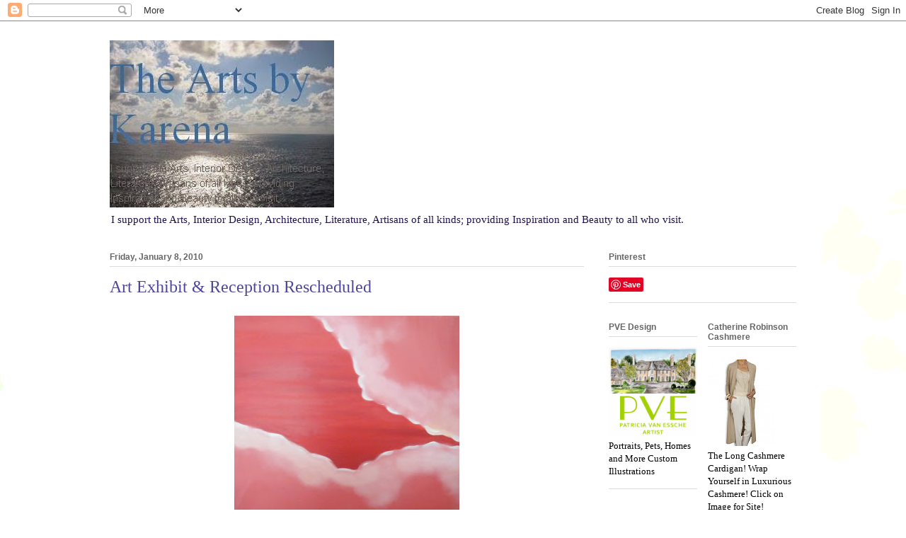

--- FILE ---
content_type: text/html; charset=UTF-8
request_url: https://artbykarena.blogspot.com/2010/01/art-exhibit-reception-rescheduled.html?showComment=1263185957792
body_size: 25035
content:
<!DOCTYPE html>
<html class='v2' dir='ltr' lang='en'>
<head>
<link href='https://www.blogger.com/static/v1/widgets/4128112664-css_bundle_v2.css' rel='stylesheet' type='text/css'/>
<meta content='width=1100' name='viewport'/>
<meta content='text/html; charset=UTF-8' http-equiv='Content-Type'/>
<meta content='blogger' name='generator'/>
<link href='https://artbykarena.blogspot.com/favicon.ico' rel='icon' type='image/x-icon'/>
<link href='https://artbykarena.blogspot.com/2010/01/art-exhibit-reception-rescheduled.html' rel='canonical'/>
<link rel="alternate" type="application/atom+xml" title="The Arts by Karena - Atom" href="https://artbykarena.blogspot.com/feeds/posts/default" />
<link rel="alternate" type="application/rss+xml" title="The Arts by Karena - RSS" href="https://artbykarena.blogspot.com/feeds/posts/default?alt=rss" />
<link rel="service.post" type="application/atom+xml" title="The Arts by Karena - Atom" href="https://www.blogger.com/feeds/7674180967642782492/posts/default" />

<link rel="alternate" type="application/atom+xml" title="The Arts by Karena - Atom" href="https://artbykarena.blogspot.com/feeds/7502589239591667018/comments/default" />
<!--Can't find substitution for tag [blog.ieCssRetrofitLinks]-->
<link href='https://blogger.googleusercontent.com/img/b/R29vZ2xl/AVvXsEjlEKy6w5Dtte0tzl8iKKimlhnkgPNAqEZ4GpRMd4kXBAPuhQuzdAkjFpveIVkzFSU_R8_0cVAHhKeOVJSEwzG_tNSr8OHjEDp6Qk3DuzC1jW84qBgKxXEb7B1Eu9irrrQO11rO5ClKImk/s320/Red+Sky+Big+Clouds+001.jpg' rel='image_src'/>
<meta content='https://artbykarena.blogspot.com/2010/01/art-exhibit-reception-rescheduled.html' property='og:url'/>
<meta content='Art Exhibit &amp;  Reception Rescheduled' property='og:title'/>
<meta content='Art, Artists,Architects Interior Designers,Gallery Owners, Custom Jewelry.Fashion, Textiles, Literature, Lifestyle' property='og:description'/>
<meta content='https://blogger.googleusercontent.com/img/b/R29vZ2xl/AVvXsEjlEKy6w5Dtte0tzl8iKKimlhnkgPNAqEZ4GpRMd4kXBAPuhQuzdAkjFpveIVkzFSU_R8_0cVAHhKeOVJSEwzG_tNSr8OHjEDp6Qk3DuzC1jW84qBgKxXEb7B1Eu9irrrQO11rO5ClKImk/w1200-h630-p-k-no-nu/Red+Sky+Big+Clouds+001.jpg' property='og:image'/>
<title>The Arts by Karena: Art Exhibit &  Reception Rescheduled</title>
<style id='page-skin-1' type='text/css'><!--
/*
-----------------------------------------------
Blogger Template Style
Name:     Ethereal
Designer: Jason Morrow
URL:      jasonmorrow.etsy.com
----------------------------------------------- */
/* Content
----------------------------------------------- */
body {
font: normal normal 13px Georgia, Utopia, 'Palatino Linotype', Palatino, serif;
color: #000000;
background: #ffffff none repeat-x scroll top left;
}
html body .content-outer {
min-width: 0;
max-width: 100%;
width: 100%;
}
a:link {
text-decoration: none;
color: #3d74a5;
}
a:visited {
text-decoration: none;
color: #4d469c;
}
a:hover {
text-decoration: underline;
color: #3d74a5;
}
.main-inner {
padding-top: 15px;
}
.body-fauxcolumn-outer {
background: transparent url(//themes.googleusercontent.com/image?id=0BwVBOzw_-hbMMDZjM2Q4YjctMTY2OC00ZGU2LWJjZDYtODVjOGRiOThlMGQ3) repeat-x scroll top center;
}
.content-fauxcolumns .fauxcolumn-inner {
background: #ffffff url(//www.blogblog.com/1kt/ethereal/white-fade.png) repeat-x scroll top left;
border-left: 1px solid #ffffff;
border-right: 1px solid #ffffff;
}
/* Flexible Background
----------------------------------------------- */
.content-fauxcolumn-outer .fauxborder-left {
width: 100%;
padding-left: 0;
margin-left: -0;
background-color: transparent;
background-image: none;
background-repeat: no-repeat;
background-position: left top;
}
.content-fauxcolumn-outer .fauxborder-right {
margin-right: -0;
width: 0;
background-color: transparent;
background-image: none;
background-repeat: no-repeat;
background-position: right top;
}
/* Columns
----------------------------------------------- */
.content-inner {
padding: 0;
}
/* Header
----------------------------------------------- */
.header-inner {
padding: 27px 0 3px;
}
.header-inner .section {
margin: 0 35px;
}
.Header h1 {
font: normal normal 60px Times, 'Times New Roman', FreeSerif, serif;
color: #3d74a5;
}
.Header h1 a {
color: #3d74a5;
}
.Header .description {
font-size: 115%;
color: #20124d;
}
.header-inner .Header .titlewrapper,
.header-inner .Header .descriptionwrapper {
padding-left: 0;
padding-right: 0;
margin-bottom: 0;
}
/* Tabs
----------------------------------------------- */
.tabs-outer {
position: relative;
background: transparent;
}
.tabs-cap-top, .tabs-cap-bottom {
position: absolute;
width: 100%;
}
.tabs-cap-bottom {
bottom: 0;
}
.tabs-inner {
padding: 0;
}
.tabs-inner .section {
margin: 0 35px;
}
*+html body .tabs-inner .widget li {
padding: 1px;
}
.PageList {
border-bottom: 1px solid #c2d8fa;
}
.tabs-inner .widget li.selected a,
.tabs-inner .widget li a:hover {
position: relative;
-moz-border-radius-topleft: 5px;
-moz-border-radius-topright: 5px;
-webkit-border-top-left-radius: 5px;
-webkit-border-top-right-radius: 5px;
-goog-ms-border-top-left-radius: 5px;
-goog-ms-border-top-right-radius: 5px;
border-top-left-radius: 5px;
border-top-right-radius: 5px;
background: #4eabff none ;
color: #ffffff;
}
.tabs-inner .widget li a {
display: inline-block;
margin: 0;
margin-right: 1px;
padding: .65em 1.5em;
font: normal normal 12px Arial, Tahoma, Helvetica, FreeSans, sans-serif;
color: #666666;
background-color: #c2d8fa;
-moz-border-radius-topleft: 5px;
-moz-border-radius-topright: 5px;
-webkit-border-top-left-radius: 5px;
-webkit-border-top-right-radius: 5px;
-goog-ms-border-top-left-radius: 5px;
-goog-ms-border-top-right-radius: 5px;
border-top-left-radius: 5px;
border-top-right-radius: 5px;
}
/* Headings
----------------------------------------------- */
h2 {
font: normal bold 12px Verdana, Geneva, sans-serif;
color: #666666;
}
/* Widgets
----------------------------------------------- */
.main-inner .column-left-inner {
padding: 0 0 0 20px;
}
.main-inner .column-left-inner .section {
margin-right: 0;
}
.main-inner .column-right-inner {
padding: 0 20px 0 0;
}
.main-inner .column-right-inner .section {
margin-left: 0;
}
.main-inner .section {
padding: 0;
}
.main-inner .widget {
padding: 0 0 15px;
margin: 20px 0;
border-bottom: 1px solid #dbdbdb;
}
.main-inner .widget h2 {
margin: 0;
padding: .6em 0 .5em;
}
.footer-inner .widget h2 {
padding: 0 0 .4em;
}
.main-inner .widget h2 + div, .footer-inner .widget h2 + div {
padding-top: 15px;
}
.main-inner .widget .widget-content {
margin: 0;
padding: 15px 0 0;
}
.main-inner .widget ul, .main-inner .widget #ArchiveList ul.flat {
margin: -15px -15px -15px;
padding: 0;
list-style: none;
}
.main-inner .sidebar .widget h2 {
border-bottom: 1px solid #dbdbdb;
}
.main-inner .widget #ArchiveList {
margin: -15px 0 0;
}
.main-inner .widget ul li, .main-inner .widget #ArchiveList ul.flat li {
padding: .5em 15px;
text-indent: 0;
}
.main-inner .widget #ArchiveList ul li {
padding-top: .25em;
padding-bottom: .25em;
}
.main-inner .widget ul li:first-child, .main-inner .widget #ArchiveList ul.flat li:first-child {
border-top: none;
}
.main-inner .widget ul li:last-child, .main-inner .widget #ArchiveList ul.flat li:last-child {
border-bottom: none;
}
.main-inner .widget .post-body ul {
padding: 0 2.5em;
margin: .5em 0;
list-style: disc;
}
.main-inner .widget .post-body ul li {
padding: 0.25em 0;
margin-bottom: .25em;
color: #000000;
border: none;
}
.footer-inner .widget ul {
padding: 0;
list-style: none;
}
.widget .zippy {
color: #666666;
}
/* Posts
----------------------------------------------- */
.main.section {
margin: 0 20px;
}
body .main-inner .Blog {
padding: 0;
background-color: transparent;
border: none;
}
.main-inner .widget h2.date-header {
border-bottom: 1px solid #dbdbdb;
}
.date-outer {
position: relative;
margin: 15px 0 20px;
}
.date-outer:first-child {
margin-top: 0;
}
.date-posts {
clear: both;
}
.post-outer, .inline-ad {
border-bottom: 1px solid #dbdbdb;
padding: 30px 0;
}
.post-outer {
padding-bottom: 10px;
}
.post-outer:first-child {
padding-top: 0;
border-top: none;
}
.post-outer:last-child, .inline-ad:last-child {
border-bottom: none;
}
.post-body img {
padding: 8px;
}
h3.post-title, h4 {
font: normal normal 24px Times, Times New Roman, serif;
color: #4d469c;
}
h3.post-title a {
font: normal normal 24px Times, Times New Roman, serif;
color: #4d469c;
text-decoration: none;
}
h3.post-title a:hover {
color: #3d74a5;
text-decoration: underline;
}
.post-header {
margin: 0 0 1.5em;
}
.post-body {
line-height: 1.4;
}
.post-footer {
margin: 1.5em 0 0;
}
#blog-pager {
padding: 15px;
}
.blog-feeds, .post-feeds {
margin: 1em 0;
text-align: center;
}
.post-outer .comments {
margin-top: 2em;
}
/* Comments
----------------------------------------------- */
.comments .comments-content .icon.blog-author {
background-repeat: no-repeat;
background-image: url([data-uri]);
}
.comments .comments-content .loadmore a {
background: #ffffff url(//www.blogblog.com/1kt/ethereal/white-fade.png) repeat-x scroll top left;
}
.comments .comments-content .loadmore a {
border-top: 1px solid #dbdbdb;
border-bottom: 1px solid #dbdbdb;
}
.comments .comment-thread.inline-thread {
background: #ffffff url(//www.blogblog.com/1kt/ethereal/white-fade.png) repeat-x scroll top left;
}
.comments .continue {
border-top: 2px solid #dbdbdb;
}
/* Footer
----------------------------------------------- */
.footer-inner {
padding: 30px 0;
overflow: hidden;
}
/* Mobile
----------------------------------------------- */
body.mobile  {
background-size: auto
}
.mobile .body-fauxcolumn-outer {
background: ;
}
.mobile .content-fauxcolumns .fauxcolumn-inner {
opacity: 0.75;
}
.mobile .content-fauxcolumn-outer .fauxborder-right {
margin-right: 0;
}
.mobile-link-button {
background-color: #4eabff;
}
.mobile-link-button a:link, .mobile-link-button a:visited {
color: #ffffff;
}
.mobile-index-contents {
color: #444444;
}
.mobile .body-fauxcolumn-outer {
background-size: 100% auto;
}
.mobile .mobile-date-outer {
border-bottom: transparent;
}
.mobile .PageList {
border-bottom: none;
}
.mobile .tabs-inner .section {
margin: 0;
}
.mobile .tabs-inner .PageList .widget-content {
background: #4eabff none;
color: #ffffff;
}
.mobile .tabs-inner .PageList .widget-content .pagelist-arrow {
border-left: 1px solid #ffffff;
}
.mobile .footer-inner {
overflow: visible;
}
body.mobile .AdSense {
margin: 0 -10px;
}

--></style>
<style id='template-skin-1' type='text/css'><!--
body {
min-width: 1040px;
}
.content-outer, .content-fauxcolumn-outer, .region-inner {
min-width: 1040px;
max-width: 1040px;
_width: 1040px;
}
.main-inner .columns {
padding-left: 0px;
padding-right: 300px;
}
.main-inner .fauxcolumn-center-outer {
left: 0px;
right: 300px;
/* IE6 does not respect left and right together */
_width: expression(this.parentNode.offsetWidth -
parseInt("0px") -
parseInt("300px") + 'px');
}
.main-inner .fauxcolumn-left-outer {
width: 0px;
}
.main-inner .fauxcolumn-right-outer {
width: 300px;
}
.main-inner .column-left-outer {
width: 0px;
right: 100%;
margin-left: -0px;
}
.main-inner .column-right-outer {
width: 300px;
margin-right: -300px;
}
#layout {
min-width: 0;
}
#layout .content-outer {
min-width: 0;
width: 800px;
}
#layout .region-inner {
min-width: 0;
width: auto;
}
body#layout div.add_widget {
padding: 8px;
}
body#layout div.add_widget a {
margin-left: 32px;
}
--></style>
<link href='https://www.blogger.com/dyn-css/authorization.css?targetBlogID=7674180967642782492&amp;zx=19a6ebfe-858a-450e-95b4-ffab7fa44760' media='none' onload='if(media!=&#39;all&#39;)media=&#39;all&#39;' rel='stylesheet'/><noscript><link href='https://www.blogger.com/dyn-css/authorization.css?targetBlogID=7674180967642782492&amp;zx=19a6ebfe-858a-450e-95b4-ffab7fa44760' rel='stylesheet'/></noscript>
<meta name='google-adsense-platform-account' content='ca-host-pub-1556223355139109'/>
<meta name='google-adsense-platform-domain' content='blogspot.com'/>

<!-- data-ad-client=ca-pub-5918348132978346 -->

</head>
<body class='loading variant-blossoms1Blue'>
<div class='navbar section' id='navbar' name='Navbar'><div class='widget Navbar' data-version='1' id='Navbar1'><script type="text/javascript">
    function setAttributeOnload(object, attribute, val) {
      if(window.addEventListener) {
        window.addEventListener('load',
          function(){ object[attribute] = val; }, false);
      } else {
        window.attachEvent('onload', function(){ object[attribute] = val; });
      }
    }
  </script>
<div id="navbar-iframe-container"></div>
<script type="text/javascript" src="https://apis.google.com/js/platform.js"></script>
<script type="text/javascript">
      gapi.load("gapi.iframes:gapi.iframes.style.bubble", function() {
        if (gapi.iframes && gapi.iframes.getContext) {
          gapi.iframes.getContext().openChild({
              url: 'https://www.blogger.com/navbar/7674180967642782492?po\x3d7502589239591667018\x26origin\x3dhttps://artbykarena.blogspot.com',
              where: document.getElementById("navbar-iframe-container"),
              id: "navbar-iframe"
          });
        }
      });
    </script><script type="text/javascript">
(function() {
var script = document.createElement('script');
script.type = 'text/javascript';
script.src = '//pagead2.googlesyndication.com/pagead/js/google_top_exp.js';
var head = document.getElementsByTagName('head')[0];
if (head) {
head.appendChild(script);
}})();
</script>
</div></div>
<div class='body-fauxcolumns'>
<div class='fauxcolumn-outer body-fauxcolumn-outer'>
<div class='cap-top'>
<div class='cap-left'></div>
<div class='cap-right'></div>
</div>
<div class='fauxborder-left'>
<div class='fauxborder-right'></div>
<div class='fauxcolumn-inner'>
</div>
</div>
<div class='cap-bottom'>
<div class='cap-left'></div>
<div class='cap-right'></div>
</div>
</div>
</div>
<div class='content'>
<div class='content-fauxcolumns'>
<div class='fauxcolumn-outer content-fauxcolumn-outer'>
<div class='cap-top'>
<div class='cap-left'></div>
<div class='cap-right'></div>
</div>
<div class='fauxborder-left'>
<div class='fauxborder-right'></div>
<div class='fauxcolumn-inner'>
</div>
</div>
<div class='cap-bottom'>
<div class='cap-left'></div>
<div class='cap-right'></div>
</div>
</div>
</div>
<div class='content-outer'>
<div class='content-cap-top cap-top'>
<div class='cap-left'></div>
<div class='cap-right'></div>
</div>
<div class='fauxborder-left content-fauxborder-left'>
<div class='fauxborder-right content-fauxborder-right'></div>
<div class='content-inner'>
<header>
<div class='header-outer'>
<div class='header-cap-top cap-top'>
<div class='cap-left'></div>
<div class='cap-right'></div>
</div>
<div class='fauxborder-left header-fauxborder-left'>
<div class='fauxborder-right header-fauxborder-right'></div>
<div class='region-inner header-inner'>
<div class='header section' id='header' name='Header'><div class='widget Header' data-version='1' id='Header1'>
<div id='header-inner'>
<a href='https://artbykarena.blogspot.com/' style='display: block'>
<img alt='The Arts by Karena' height='236px; ' id='Header1_headerimg' src='https://blogger.googleusercontent.com/img/b/R29vZ2xl/AVvXsEjz59YqLfqaLJ5zLCy6jKJiTUjhcKuJN7rfeEQAUg-8_FSuk9PibrXT2XFO88v_T3W-EoO57tfs8TgwT_5_O-N8U8M0UnTPQyaO-jfT8Q9XjBwktI7gTMu1eOw7iBWQQMWqINPwrpxaPSul/s1600/Blog+header+image.JPG' style='display: block' width='317px; '/>
</a>
<div class='descriptionwrapper'>
<p class='description'><span>I support the Arts, Interior Design, Architecture, Literature, Artisans of all kinds; providing Inspiration and Beauty to all who visit.</span></p>
</div>
</div>
</div></div>
</div>
</div>
<div class='header-cap-bottom cap-bottom'>
<div class='cap-left'></div>
<div class='cap-right'></div>
</div>
</div>
</header>
<div class='tabs-outer'>
<div class='tabs-cap-top cap-top'>
<div class='cap-left'></div>
<div class='cap-right'></div>
</div>
<div class='fauxborder-left tabs-fauxborder-left'>
<div class='fauxborder-right tabs-fauxborder-right'></div>
<div class='region-inner tabs-inner'>
<div class='tabs section' id='crosscol' name='Cross-Column'><div class='widget HTML' data-version='1' id='HTML1'>
<div class='widget-content'>
<span style="font-weight:bold;"></span><!-- Please call pinit.js only once per page -->
<script type="text/javascript" async defer  data-pin-color="red" data-pin-height="28" data-pin-hover="true" src="//assets.pinterest.com/js/pinit.js"></script>
</div>
<div class='clear'></div>
</div></div>
<div class='tabs no-items section' id='crosscol-overflow' name='Cross-Column 2'></div>
</div>
</div>
<div class='tabs-cap-bottom cap-bottom'>
<div class='cap-left'></div>
<div class='cap-right'></div>
</div>
</div>
<div class='main-outer'>
<div class='main-cap-top cap-top'>
<div class='cap-left'></div>
<div class='cap-right'></div>
</div>
<div class='fauxborder-left main-fauxborder-left'>
<div class='fauxborder-right main-fauxborder-right'></div>
<div class='region-inner main-inner'>
<div class='columns fauxcolumns'>
<div class='fauxcolumn-outer fauxcolumn-center-outer'>
<div class='cap-top'>
<div class='cap-left'></div>
<div class='cap-right'></div>
</div>
<div class='fauxborder-left'>
<div class='fauxborder-right'></div>
<div class='fauxcolumn-inner'>
</div>
</div>
<div class='cap-bottom'>
<div class='cap-left'></div>
<div class='cap-right'></div>
</div>
</div>
<div class='fauxcolumn-outer fauxcolumn-left-outer'>
<div class='cap-top'>
<div class='cap-left'></div>
<div class='cap-right'></div>
</div>
<div class='fauxborder-left'>
<div class='fauxborder-right'></div>
<div class='fauxcolumn-inner'>
</div>
</div>
<div class='cap-bottom'>
<div class='cap-left'></div>
<div class='cap-right'></div>
</div>
</div>
<div class='fauxcolumn-outer fauxcolumn-right-outer'>
<div class='cap-top'>
<div class='cap-left'></div>
<div class='cap-right'></div>
</div>
<div class='fauxborder-left'>
<div class='fauxborder-right'></div>
<div class='fauxcolumn-inner'>
</div>
</div>
<div class='cap-bottom'>
<div class='cap-left'></div>
<div class='cap-right'></div>
</div>
</div>
<!-- corrects IE6 width calculation -->
<div class='columns-inner'>
<div class='column-center-outer'>
<div class='column-center-inner'>
<div class='main section' id='main' name='Main'><div class='widget Blog' data-version='1' id='Blog1'>
<div class='blog-posts hfeed'>

          <div class="date-outer">
        
<h2 class='date-header'><span>Friday, January 8, 2010</span></h2>

          <div class="date-posts">
        
<div class='post-outer'>
<div class='post hentry uncustomized-post-template' itemprop='blogPost' itemscope='itemscope' itemtype='http://schema.org/BlogPosting'>
<meta content='https://blogger.googleusercontent.com/img/b/R29vZ2xl/AVvXsEjlEKy6w5Dtte0tzl8iKKimlhnkgPNAqEZ4GpRMd4kXBAPuhQuzdAkjFpveIVkzFSU_R8_0cVAHhKeOVJSEwzG_tNSr8OHjEDp6Qk3DuzC1jW84qBgKxXEb7B1Eu9irrrQO11rO5ClKImk/s320/Red+Sky+Big+Clouds+001.jpg' itemprop='image_url'/>
<meta content='7674180967642782492' itemprop='blogId'/>
<meta content='7502589239591667018' itemprop='postId'/>
<a name='7502589239591667018'></a>
<h3 class='post-title entry-title' itemprop='name'>
Art Exhibit &  Reception Rescheduled
</h3>
<div class='post-header'>
<div class='post-header-line-1'></div>
</div>
<div class='post-body entry-content' id='post-body-7502589239591667018' itemprop='description articleBody'>
<a href="https://blogger.googleusercontent.com/img/b/R29vZ2xl/AVvXsEjlEKy6w5Dtte0tzl8iKKimlhnkgPNAqEZ4GpRMd4kXBAPuhQuzdAkjFpveIVkzFSU_R8_0cVAHhKeOVJSEwzG_tNSr8OHjEDp6Qk3DuzC1jW84qBgKxXEb7B1Eu9irrrQO11rO5ClKImk/s1600-h/Red+Sky+Big+Clouds+001.jpg" onblur="try {parent.deselectBloggerImageGracefully();} catch(e) {}"><img alt="" border="0" id="BLOGGER_PHOTO_ID_5424409501352805490" src="https://blogger.googleusercontent.com/img/b/R29vZ2xl/AVvXsEjlEKy6w5Dtte0tzl8iKKimlhnkgPNAqEZ4GpRMd4kXBAPuhQuzdAkjFpveIVkzFSU_R8_0cVAHhKeOVJSEwzG_tNSr8OHjEDp6Qk3DuzC1jW84qBgKxXEb7B1Eu9irrrQO11rO5ClKImk/s320/Red+Sky+Big+Clouds+001.jpg" style="margin: 0px auto 10px; display: block; text-align: center; cursor: pointer; width: 318px; height: 320px;" /></a><br /><span style="color: rgb(153, 0, 0); font-weight: bold;">We have rescheduled The Opening Reception for my art exhibit at </span><a href="http://http://www.town-countrybank.com/commArtRoom.php" style="color: rgb(153, 0, 0); font-weight: bold;"><span class="blsp-spelling-error" id="SPELLING_ERROR_0">Towne</span> and Country Bank </a><span style="color: rgb(153, 0, 0); font-weight: bold;">until next Friday the 15<span class="blsp-spelling-error" id="SPELLING_ERROR_1">th</span>.  The weather with wind chills is 12 degrees below 0!</span><br /><br /><span style="color: rgb(153, 0, 0); font-weight: bold;">My Original works of art will also be on display  at </span><a href="http://www.darlingyoga.com/" style="color: rgb(153, 0, 0); font-weight: bold;">Darling Yoga . </a><br /><span style="color: rgb(153, 0, 0); font-weight: bold;">It is located at College and <span class="blsp-spelling-error" id="SPELLING_ERROR_2">Quivera</span> in Overland Park KS. This show will be  up for January and February.</span><br /><br /><span style="color: rgb(153, 0, 0); font-weight: bold;"> These are two wonderful  spaces to exhibit art ! Please join in. Email me or call with any questions 913*663*84284</span>
<div style='clear: both;'></div>
</div>
<div class='post-footer'>
<div class='post-footer-line post-footer-line-1'>
<span class='post-author vcard'>
Posted by
<span class='fn' itemprop='author' itemscope='itemscope' itemtype='http://schema.org/Person'>
<meta content='https://www.blogger.com/profile/05206642885608991170' itemprop='url'/>
<a class='g-profile' href='https://www.blogger.com/profile/05206642885608991170' rel='author' title='author profile'>
<span itemprop='name'>Karena</span>
</a>
</span>
</span>
<span class='post-timestamp'>
at
<meta content='https://artbykarena.blogspot.com/2010/01/art-exhibit-reception-rescheduled.html' itemprop='url'/>
<a class='timestamp-link' href='https://artbykarena.blogspot.com/2010/01/art-exhibit-reception-rescheduled.html' rel='bookmark' title='permanent link'><abbr class='published' itemprop='datePublished' title='2010-01-08T10:29:00-06:00'>10:29&#8239;AM</abbr></a>
</span>
<span class='post-comment-link'>
</span>
<span class='post-icons'>
<span class='item-action'>
<a href='https://www.blogger.com/email-post/7674180967642782492/7502589239591667018' title='Email Post'>
<img alt='' class='icon-action' height='13' src='https://resources.blogblog.com/img/icon18_email.gif' width='18'/>
</a>
</span>
<span class='item-control blog-admin pid-2055439150'>
<a href='https://www.blogger.com/post-edit.g?blogID=7674180967642782492&postID=7502589239591667018&from=pencil' title='Edit Post'>
<img alt='' class='icon-action' height='18' src='https://resources.blogblog.com/img/icon18_edit_allbkg.gif' width='18'/>
</a>
</span>
</span>
<div class='post-share-buttons goog-inline-block'>
<a class='goog-inline-block share-button sb-email' href='https://www.blogger.com/share-post.g?blogID=7674180967642782492&postID=7502589239591667018&target=email' target='_blank' title='Email This'><span class='share-button-link-text'>Email This</span></a><a class='goog-inline-block share-button sb-blog' href='https://www.blogger.com/share-post.g?blogID=7674180967642782492&postID=7502589239591667018&target=blog' onclick='window.open(this.href, "_blank", "height=270,width=475"); return false;' target='_blank' title='BlogThis!'><span class='share-button-link-text'>BlogThis!</span></a><a class='goog-inline-block share-button sb-twitter' href='https://www.blogger.com/share-post.g?blogID=7674180967642782492&postID=7502589239591667018&target=twitter' target='_blank' title='Share to X'><span class='share-button-link-text'>Share to X</span></a><a class='goog-inline-block share-button sb-facebook' href='https://www.blogger.com/share-post.g?blogID=7674180967642782492&postID=7502589239591667018&target=facebook' onclick='window.open(this.href, "_blank", "height=430,width=640"); return false;' target='_blank' title='Share to Facebook'><span class='share-button-link-text'>Share to Facebook</span></a><a class='goog-inline-block share-button sb-pinterest' href='https://www.blogger.com/share-post.g?blogID=7674180967642782492&postID=7502589239591667018&target=pinterest' target='_blank' title='Share to Pinterest'><span class='share-button-link-text'>Share to Pinterest</span></a>
</div>
</div>
<div class='post-footer-line post-footer-line-2'>
<span class='post-labels'>
Labels:
<a href='https://artbykarena.blogspot.com/search/label/Darling%20Yoga' rel='tag'>Darling Yoga</a>,
<a href='https://artbykarena.blogspot.com/search/label/Towne%20and%20Country%20Bank' rel='tag'>Towne and Country Bank</a>
</span>
</div>
<div class='post-footer-line post-footer-line-3'>
<span class='post-location'>
</span>
</div>
</div>
</div>
<div class='comments' id='comments'>
<a name='comments'></a>
<h4>40 comments:</h4>
<div id='Blog1_comments-block-wrapper'>
<dl class='avatar-comment-indent' id='comments-block'>
<dt class='comment-author ' id='c3260187073389590527'>
<a name='c3260187073389590527'></a>
<div class="avatar-image-container avatar-stock"><span dir="ltr"><a href="https://www.blogger.com/profile/12746603636884819522" target="" rel="nofollow" onclick="" class="avatar-hovercard" id="av-3260187073389590527-12746603636884819522"><img src="//www.blogger.com/img/blogger_logo_round_35.png" width="35" height="35" alt="" title="Pamela Terry and Edward">

</a></span></div>
<a href='https://www.blogger.com/profile/12746603636884819522' rel='nofollow'>Pamela Terry and Edward</a>
said...
</dt>
<dd class='comment-body' id='Blog1_cmt-3260187073389590527'>
<p>
Wishing you a wonderful show!  Good idea to reschedule... it is just to cold to move!
</p>
</dd>
<dd class='comment-footer'>
<span class='comment-timestamp'>
<a href='https://artbykarena.blogspot.com/2010/01/art-exhibit-reception-rescheduled.html?showComment=1262976019758#c3260187073389590527' title='comment permalink'>
Friday, January 08, 2010
</a>
<span class='item-control blog-admin pid-1167828328'>
<a class='comment-delete' href='https://www.blogger.com/comment/delete/7674180967642782492/3260187073389590527' title='Delete Comment'>
<img src='https://resources.blogblog.com/img/icon_delete13.gif'/>
</a>
</span>
</span>
</dd>
<dt class='comment-author ' id='c1194098481274017007'>
<a name='c1194098481274017007'></a>
<div class="avatar-image-container vcard"><span dir="ltr"><a href="https://www.blogger.com/profile/04767701070804383829" target="" rel="nofollow" onclick="" class="avatar-hovercard" id="av-1194098481274017007-04767701070804383829"><img src="https://resources.blogblog.com/img/blank.gif" width="35" height="35" class="delayLoad" style="display: none;" longdesc="//blogger.googleusercontent.com/img/b/R29vZ2xl/AVvXsEjod3V59_OWI_SQS0hnka2qcl_F-x6WC3BHzrCHrG6fu2LwpVOCYoCiZlR6VffLoSFCxIkp18ljC50rKRnsdwD9ccz3lDMizScK2IwqB09W47Grltn9W_8KD8nc9O0AybA/s45-c/IMG_0234.JPG" alt="" title="Debra">

<noscript><img src="//blogger.googleusercontent.com/img/b/R29vZ2xl/AVvXsEjod3V59_OWI_SQS0hnka2qcl_F-x6WC3BHzrCHrG6fu2LwpVOCYoCiZlR6VffLoSFCxIkp18ljC50rKRnsdwD9ccz3lDMizScK2IwqB09W47Grltn9W_8KD8nc9O0AybA/s45-c/IMG_0234.JPG" width="35" height="35" class="photo" alt=""></noscript></a></span></div>
<a href='https://www.blogger.com/profile/04767701070804383829' rel='nofollow'>Debra</a>
said...
</dt>
<dd class='comment-body' id='Blog1_cmt-1194098481274017007'>
<p>
Karen-I love the above piece!  There is something about the movement and colors-this is fabulous!  You&#39;ve been hit with bad weather these past few days.  I hope it all clears out soon for you.  Have a great weekend.
</p>
</dd>
<dd class='comment-footer'>
<span class='comment-timestamp'>
<a href='https://artbykarena.blogspot.com/2010/01/art-exhibit-reception-rescheduled.html?showComment=1262988443655#c1194098481274017007' title='comment permalink'>
Friday, January 08, 2010
</a>
<span class='item-control blog-admin pid-373511721'>
<a class='comment-delete' href='https://www.blogger.com/comment/delete/7674180967642782492/1194098481274017007' title='Delete Comment'>
<img src='https://resources.blogblog.com/img/icon_delete13.gif'/>
</a>
</span>
</span>
</dd>
<dt class='comment-author ' id='c1470714794070658008'>
<a name='c1470714794070658008'></a>
<div class="avatar-image-container vcard"><span dir="ltr"><a href="https://www.blogger.com/profile/07685244187423698176" target="" rel="nofollow" onclick="" class="avatar-hovercard" id="av-1470714794070658008-07685244187423698176"><img src="https://resources.blogblog.com/img/blank.gif" width="35" height="35" class="delayLoad" style="display: none;" longdesc="//3.bp.blogspot.com/_9zP3IJ2JXm4/S4AwgfUz7qI/AAAAAAAABpQ/qqKBfi70ZP4/S45-s35/soodie%2Bbeasley%2Bappraiser.jpg" alt="" title="soodie ::">

<noscript><img src="//3.bp.blogspot.com/_9zP3IJ2JXm4/S4AwgfUz7qI/AAAAAAAABpQ/qqKBfi70ZP4/S45-s35/soodie%2Bbeasley%2Bappraiser.jpg" width="35" height="35" class="photo" alt=""></noscript></a></span></div>
<a href='https://www.blogger.com/profile/07685244187423698176' rel='nofollow'>soodie ::</a>
said...
</dt>
<dd class='comment-body' id='Blog1_cmt-1470714794070658008'>
<p>
good for you karen, can&#39;t wait to see.
</p>
</dd>
<dd class='comment-footer'>
<span class='comment-timestamp'>
<a href='https://artbykarena.blogspot.com/2010/01/art-exhibit-reception-rescheduled.html?showComment=1262998692955#c1470714794070658008' title='comment permalink'>
Friday, January 08, 2010
</a>
<span class='item-control blog-admin pid-1598989928'>
<a class='comment-delete' href='https://www.blogger.com/comment/delete/7674180967642782492/1470714794070658008' title='Delete Comment'>
<img src='https://resources.blogblog.com/img/icon_delete13.gif'/>
</a>
</span>
</span>
</dd>
<dt class='comment-author ' id='c1668152876028369057'>
<a name='c1668152876028369057'></a>
<div class="avatar-image-container vcard"><span dir="ltr"><a href="https://www.blogger.com/profile/01417048594754414357" target="" rel="nofollow" onclick="" class="avatar-hovercard" id="av-1668152876028369057-01417048594754414357"><img src="https://resources.blogblog.com/img/blank.gif" width="35" height="35" class="delayLoad" style="display: none;" longdesc="//blogger.googleusercontent.com/img/b/R29vZ2xl/AVvXsEgU8xPsVMkeUmW7NAkarDTbsPyo5i-_bKLyXt7kPYHsO4Ej6Y1zDbgBKWsoMZStJqQAErhG19XPd_xVlyHL_ejMhqf3KzyGRL1ryBqn3nsn-XJ_ffnvH6LZX5tYD9lOBA/s45-c/2015-02-27_155700.jpg" alt="" title="Greet Lef&egrave;vre">

<noscript><img src="//blogger.googleusercontent.com/img/b/R29vZ2xl/AVvXsEgU8xPsVMkeUmW7NAkarDTbsPyo5i-_bKLyXt7kPYHsO4Ej6Y1zDbgBKWsoMZStJqQAErhG19XPd_xVlyHL_ejMhqf3KzyGRL1ryBqn3nsn-XJ_ffnvH6LZX5tYD9lOBA/s45-c/2015-02-27_155700.jpg" width="35" height="35" class="photo" alt=""></noscript></a></span></div>
<a href='https://www.blogger.com/profile/01417048594754414357' rel='nofollow'>Greet Lefèvre</a>
said...
</dt>
<dd class='comment-body' id='Blog1_cmt-1668152876028369057'>
<p>
Karen,<br />Here we also have a very bad wether! It is - 8&#176;C. We are not used to in Belgium that it is that cold! You were right to reschedule the reception!<br />What a pitty that you live so far away from me! I wish I could go to the exhibitions and could meet you in person!<br />I wish you a lot of success!!<br />Have a nice weekend!<br />xx<br />Greet
</p>
</dd>
<dd class='comment-footer'>
<span class='comment-timestamp'>
<a href='https://artbykarena.blogspot.com/2010/01/art-exhibit-reception-rescheduled.html?showComment=1263033690319#c1668152876028369057' title='comment permalink'>
Saturday, January 09, 2010
</a>
<span class='item-control blog-admin pid-1759469504'>
<a class='comment-delete' href='https://www.blogger.com/comment/delete/7674180967642782492/1668152876028369057' title='Delete Comment'>
<img src='https://resources.blogblog.com/img/icon_delete13.gif'/>
</a>
</span>
</span>
</dd>
<dt class='comment-author ' id='c7739177861769860233'>
<a name='c7739177861769860233'></a>
<div class="avatar-image-container vcard"><span dir="ltr"><a href="https://www.blogger.com/profile/12728225086725817125" target="" rel="nofollow" onclick="" class="avatar-hovercard" id="av-7739177861769860233-12728225086725817125"><img src="https://resources.blogblog.com/img/blank.gif" width="35" height="35" class="delayLoad" style="display: none;" longdesc="//blogger.googleusercontent.com/img/b/R29vZ2xl/AVvXsEhn52MsTYrcTavNG_yuDbyOu9cbyC95rrtGPOenmaltzmIpAQ9GH3CLAJIksTT7pco_MUP5cvvkujKcsuHFd2SgO_ZGRLQFPvQpQpp6DXAaifl_0PwXMyJw6fFTDXcI59E/s45-c/Screen+shot+2012-02-17+at+7.50.51+PM.png" alt="" title="Maria Killam">

<noscript><img src="//blogger.googleusercontent.com/img/b/R29vZ2xl/AVvXsEhn52MsTYrcTavNG_yuDbyOu9cbyC95rrtGPOenmaltzmIpAQ9GH3CLAJIksTT7pco_MUP5cvvkujKcsuHFd2SgO_ZGRLQFPvQpQpp6DXAaifl_0PwXMyJw6fFTDXcI59E/s45-c/Screen+shot+2012-02-17+at+7.50.51+PM.png" width="35" height="35" class="photo" alt=""></noscript></a></span></div>
<a href='https://www.blogger.com/profile/12728225086725817125' rel='nofollow'>Maria Killam</a>
said...
</dt>
<dd class='comment-body' id='Blog1_cmt-7739177861769860233'>
<p>
Wish I could come to one of your art shows!  Those red clouds are cool (or should I say hot :)
</p>
</dd>
<dd class='comment-footer'>
<span class='comment-timestamp'>
<a href='https://artbykarena.blogspot.com/2010/01/art-exhibit-reception-rescheduled.html?showComment=1263185957792#c7739177861769860233' title='comment permalink'>
Sunday, January 10, 2010
</a>
<span class='item-control blog-admin pid-482466400'>
<a class='comment-delete' href='https://www.blogger.com/comment/delete/7674180967642782492/7739177861769860233' title='Delete Comment'>
<img src='https://resources.blogblog.com/img/icon_delete13.gif'/>
</a>
</span>
</span>
</dd>
<dt class='comment-author blog-author' id='c611052082368935094'>
<a name='c611052082368935094'></a>
<div class="avatar-image-container avatar-stock"><span dir="ltr"><a href="https://www.blogger.com/profile/05206642885608991170" target="" rel="nofollow" onclick="" class="avatar-hovercard" id="av-611052082368935094-05206642885608991170"><img src="//www.blogger.com/img/blogger_logo_round_35.png" width="35" height="35" alt="" title="Karena">

</a></span></div>
<a href='https://www.blogger.com/profile/05206642885608991170' rel='nofollow'>Karena</a>
said...
</dt>
<dd class='comment-body' id='Blog1_cmt-611052082368935094'>
<p>
Thank you all for taking the time to comment!!
</p>
</dd>
<dd class='comment-footer'>
<span class='comment-timestamp'>
<a href='https://artbykarena.blogspot.com/2010/01/art-exhibit-reception-rescheduled.html?showComment=1263215188870#c611052082368935094' title='comment permalink'>
Monday, January 11, 2010
</a>
<span class='item-control blog-admin pid-2055439150'>
<a class='comment-delete' href='https://www.blogger.com/comment/delete/7674180967642782492/611052082368935094' title='Delete Comment'>
<img src='https://resources.blogblog.com/img/icon_delete13.gif'/>
</a>
</span>
</span>
</dd>
<dt class='comment-author ' id='c7592981542454348149'>
<a name='c7592981542454348149'></a>
<div class="avatar-image-container vcard"><span dir="ltr"><a href="https://www.blogger.com/profile/08747551376360322428" target="" rel="nofollow" onclick="" class="avatar-hovercard" id="av-7592981542454348149-08747551376360322428"><img src="https://resources.blogblog.com/img/blank.gif" width="35" height="35" class="delayLoad" style="display: none;" longdesc="//1.bp.blogspot.com/_kPUUVn5DDqs/SeGYrO1RYWI/AAAAAAAAABY/CkadDRlwLtE/S45-s35/berta%2Bscaffi.JPG" alt="" title="Berta F">

<noscript><img src="//1.bp.blogspot.com/_kPUUVn5DDqs/SeGYrO1RYWI/AAAAAAAAABY/CkadDRlwLtE/S45-s35/berta%2Bscaffi.JPG" width="35" height="35" class="photo" alt=""></noscript></a></span></div>
<a href='https://www.blogger.com/profile/08747551376360322428' rel='nofollow'>Berta F</a>
said...
</dt>
<dd class='comment-body' id='Blog1_cmt-7592981542454348149'>
<p>
Hello Karena, I am Berta , from Toile de Jouy, thanks for your bice comments in MI BLOG, and yourBLOG is fantastic...&#161;&#161;&#161;   Berta
</p>
</dd>
<dd class='comment-footer'>
<span class='comment-timestamp'>
<a href='https://artbykarena.blogspot.com/2010/01/art-exhibit-reception-rescheduled.html?showComment=1263279591953#c7592981542454348149' title='comment permalink'>
Tuesday, January 12, 2010
</a>
<span class='item-control blog-admin pid-939582661'>
<a class='comment-delete' href='https://www.blogger.com/comment/delete/7674180967642782492/7592981542454348149' title='Delete Comment'>
<img src='https://resources.blogblog.com/img/icon_delete13.gif'/>
</a>
</span>
</span>
</dd>
<dt class='comment-author ' id='c2877772927096889114'>
<a name='c2877772927096889114'></a>
<div class="avatar-image-container avatar-stock"><span dir="ltr"><a href="http://www.theneotraditionalist.com" target="" rel="nofollow" onclick=""><img src="//resources.blogblog.com/img/blank.gif" width="35" height="35" alt="" title="The Neo-Traditionalist">

</a></span></div>
<a href='http://www.theneotraditionalist.com' rel='nofollow'>The Neo-Traditionalist</a>
said...
</dt>
<dd class='comment-body' id='Blog1_cmt-2877772927096889114'>
<p>
Wish I could be there for your big opening!  Though it does sound a wee bit chilly in your neck of the woods : )  Good luck on Friday---your work is beautiful!<br />XX Kate
</p>
</dd>
<dd class='comment-footer'>
<span class='comment-timestamp'>
<a href='https://artbykarena.blogspot.com/2010/01/art-exhibit-reception-rescheduled.html?showComment=1263304716920#c2877772927096889114' title='comment permalink'>
Tuesday, January 12, 2010
</a>
<span class='item-control blog-admin pid-924470218'>
<a class='comment-delete' href='https://www.blogger.com/comment/delete/7674180967642782492/2877772927096889114' title='Delete Comment'>
<img src='https://resources.blogblog.com/img/icon_delete13.gif'/>
</a>
</span>
</span>
</dd>
<dt class='comment-author ' id='c3171808877037926000'>
<a name='c3171808877037926000'></a>
<div class="avatar-image-container vcard"><span dir="ltr"><a href="https://www.blogger.com/profile/10127856263588277808" target="" rel="nofollow" onclick="" class="avatar-hovercard" id="av-3171808877037926000-10127856263588277808"><img src="https://resources.blogblog.com/img/blank.gif" width="35" height="35" class="delayLoad" style="display: none;" longdesc="//3.bp.blogspot.com/_98mhiLVaxCI/SrFWl-qEEmI/AAAAAAAAABo/HCHpe_JDK2o/S45-s35/stolenkiss%2Bfragonard.jpg" alt="" title="BonjourRomance">

<noscript><img src="//3.bp.blogspot.com/_98mhiLVaxCI/SrFWl-qEEmI/AAAAAAAAABo/HCHpe_JDK2o/S45-s35/stolenkiss%2Bfragonard.jpg" width="35" height="35" class="photo" alt=""></noscript></a></span></div>
<a href='https://www.blogger.com/profile/10127856263588277808' rel='nofollow'>BonjourRomance</a>
said...
</dt>
<dd class='comment-body' id='Blog1_cmt-3171808877037926000'>
<p>
Bonjour Karena,<br />What lovely art you create, so relaxing.  Thank yo for stopping by my blog and sharing about your whirlwind romance, nothing better than a good love story.
</p>
</dd>
<dd class='comment-footer'>
<span class='comment-timestamp'>
<a href='https://artbykarena.blogspot.com/2010/01/art-exhibit-reception-rescheduled.html?showComment=1263356595272#c3171808877037926000' title='comment permalink'>
Tuesday, January 12, 2010
</a>
<span class='item-control blog-admin pid-860331476'>
<a class='comment-delete' href='https://www.blogger.com/comment/delete/7674180967642782492/3171808877037926000' title='Delete Comment'>
<img src='https://resources.blogblog.com/img/icon_delete13.gif'/>
</a>
</span>
</span>
</dd>
<dt class='comment-author ' id='c5939139509518767477'>
<a name='c5939139509518767477'></a>
<div class="avatar-image-container vcard"><span dir="ltr"><a href="https://www.blogger.com/profile/12728225086725817125" target="" rel="nofollow" onclick="" class="avatar-hovercard" id="av-5939139509518767477-12728225086725817125"><img src="https://resources.blogblog.com/img/blank.gif" width="35" height="35" class="delayLoad" style="display: none;" longdesc="//blogger.googleusercontent.com/img/b/R29vZ2xl/AVvXsEhn52MsTYrcTavNG_yuDbyOu9cbyC95rrtGPOenmaltzmIpAQ9GH3CLAJIksTT7pco_MUP5cvvkujKcsuHFd2SgO_ZGRLQFPvQpQpp6DXAaifl_0PwXMyJw6fFTDXcI59E/s45-c/Screen+shot+2012-02-17+at+7.50.51+PM.png" alt="" title="Maria Killam">

<noscript><img src="//blogger.googleusercontent.com/img/b/R29vZ2xl/AVvXsEhn52MsTYrcTavNG_yuDbyOu9cbyC95rrtGPOenmaltzmIpAQ9GH3CLAJIksTT7pco_MUP5cvvkujKcsuHFd2SgO_ZGRLQFPvQpQpp6DXAaifl_0PwXMyJw6fFTDXcI59E/s45-c/Screen+shot+2012-02-17+at+7.50.51+PM.png" width="35" height="35" class="photo" alt=""></noscript></a></span></div>
<a href='https://www.blogger.com/profile/12728225086725817125' rel='nofollow'>Maria Killam</a>
said...
</dt>
<dd class='comment-body' id='Blog1_cmt-5939139509518767477'>
<p>
Karena,<br />Thank you for your comment :) I so appreciate them!<br />x<br />Maria
</p>
</dd>
<dd class='comment-footer'>
<span class='comment-timestamp'>
<a href='https://artbykarena.blogspot.com/2010/01/art-exhibit-reception-rescheduled.html?showComment=1263479555417#c5939139509518767477' title='comment permalink'>
Thursday, January 14, 2010
</a>
<span class='item-control blog-admin pid-482466400'>
<a class='comment-delete' href='https://www.blogger.com/comment/delete/7674180967642782492/5939139509518767477' title='Delete Comment'>
<img src='https://resources.blogblog.com/img/icon_delete13.gif'/>
</a>
</span>
</span>
</dd>
<dt class='comment-author ' id='c3650391879453828924'>
<a name='c3650391879453828924'></a>
<div class="avatar-image-container vcard"><span dir="ltr"><a href="https://www.blogger.com/profile/02677523077030329256" target="" rel="nofollow" onclick="" class="avatar-hovercard" id="av-3650391879453828924-02677523077030329256"><img src="https://resources.blogblog.com/img/blank.gif" width="35" height="35" class="delayLoad" style="display: none;" longdesc="//blogger.googleusercontent.com/img/b/R29vZ2xl/AVvXsEgnD88MdkpGgtFqMDheJje2qsQ5_qWLVrQ2e7041BkVWJ7kEvadQfyEbS46bVCMerl5jbBOn3gsWOWlATUjFA5ltNo4bHOurHpJeD0KfjbN-0poq-E8vDU-PjgSAHfrZio/s45-c/port+7+mmid.JPG" alt="" title="Michelle">

<noscript><img src="//blogger.googleusercontent.com/img/b/R29vZ2xl/AVvXsEgnD88MdkpGgtFqMDheJje2qsQ5_qWLVrQ2e7041BkVWJ7kEvadQfyEbS46bVCMerl5jbBOn3gsWOWlATUjFA5ltNo4bHOurHpJeD0KfjbN-0poq-E8vDU-PjgSAHfrZio/s45-c/port+7+mmid.JPG" width="35" height="35" class="photo" alt=""></noscript></a></span></div>
<a href='https://www.blogger.com/profile/02677523077030329256' rel='nofollow'>Michelle</a>
said...
</dt>
<dd class='comment-body' id='Blog1_cmt-3650391879453828924'>
<p>
Your art is so soothing Karena...love this one and the use of colour and line. So great to be showing...congrats!<br /><br />Best,<br />Michelle
</p>
</dd>
<dd class='comment-footer'>
<span class='comment-timestamp'>
<a href='https://artbykarena.blogspot.com/2010/01/art-exhibit-reception-rescheduled.html?showComment=1263479705222#c3650391879453828924' title='comment permalink'>
Thursday, January 14, 2010
</a>
<span class='item-control blog-admin pid-294607344'>
<a class='comment-delete' href='https://www.blogger.com/comment/delete/7674180967642782492/3650391879453828924' title='Delete Comment'>
<img src='https://resources.blogblog.com/img/icon_delete13.gif'/>
</a>
</span>
</span>
</dd>
<dt class='comment-author ' id='c4848022401453006827'>
<a name='c4848022401453006827'></a>
<div class="avatar-image-container vcard"><span dir="ltr"><a href="https://www.blogger.com/profile/11494078916477622322" target="" rel="nofollow" onclick="" class="avatar-hovercard" id="av-4848022401453006827-11494078916477622322"><img src="https://resources.blogblog.com/img/blank.gif" width="35" height="35" class="delayLoad" style="display: none;" longdesc="//blogger.googleusercontent.com/img/b/R29vZ2xl/AVvXsEhRDC4PImT0cCJQLUTQl5BpU4hdilm7StZdQ3q57BIzjhPEofmptkR5qTycW6RzbTvFeiBKeSuBzFt_sxANsglVAgRmV2_C8xNIwyduBkl-RxRCe7a8qk0MHmgxeQNe0Q/s45-c/france8.jpg" alt="" title="Low Tide High Style">

<noscript><img src="//blogger.googleusercontent.com/img/b/R29vZ2xl/AVvXsEhRDC4PImT0cCJQLUTQl5BpU4hdilm7StZdQ3q57BIzjhPEofmptkR5qTycW6RzbTvFeiBKeSuBzFt_sxANsglVAgRmV2_C8xNIwyduBkl-RxRCe7a8qk0MHmgxeQNe0Q/s45-c/france8.jpg" width="35" height="35" class="photo" alt=""></noscript></a></span></div>
<a href='https://www.blogger.com/profile/11494078916477622322' rel='nofollow'>Low Tide High Style</a>
said...
</dt>
<dd class='comment-body' id='Blog1_cmt-4848022401453006827'>
<p>
Best wishes for a successful opening tomorrow!  Your artwork is lovely, I&#39;m especially drawn to the water inspired pieces!<br /><br />Thanks for stopping by my blog and commenting!<br /><br />Kat :)
</p>
</dd>
<dd class='comment-footer'>
<span class='comment-timestamp'>
<a href='https://artbykarena.blogspot.com/2010/01/art-exhibit-reception-rescheduled.html?showComment=1263532307166#c4848022401453006827' title='comment permalink'>
Thursday, January 14, 2010
</a>
<span class='item-control blog-admin pid-498808057'>
<a class='comment-delete' href='https://www.blogger.com/comment/delete/7674180967642782492/4848022401453006827' title='Delete Comment'>
<img src='https://resources.blogblog.com/img/icon_delete13.gif'/>
</a>
</span>
</span>
</dd>
<dt class='comment-author ' id='c3257637452280840621'>
<a name='c3257637452280840621'></a>
<div class="avatar-image-container avatar-stock"><span dir="ltr"><a href="http://www.lauracaseyinteriors.com/blog" target="" rel="nofollow" onclick=""><img src="//resources.blogblog.com/img/blank.gif" width="35" height="35" alt="" title="Laura Casey Interiors">

</a></span></div>
<a href='http://www.lauracaseyinteriors.com/blog' rel='nofollow'>Laura Casey Interiors</a>
said...
</dt>
<dd class='comment-body' id='Blog1_cmt-3257637452280840621'>
<p>
I love these wonderful tones of pinks and reds. It is a gorgeous work! Hope it has warmed up!
</p>
</dd>
<dd class='comment-footer'>
<span class='comment-timestamp'>
<a href='https://artbykarena.blogspot.com/2010/01/art-exhibit-reception-rescheduled.html?showComment=1263660610071#c3257637452280840621' title='comment permalink'>
Saturday, January 16, 2010
</a>
<span class='item-control blog-admin pid-924470218'>
<a class='comment-delete' href='https://www.blogger.com/comment/delete/7674180967642782492/3257637452280840621' title='Delete Comment'>
<img src='https://resources.blogblog.com/img/icon_delete13.gif'/>
</a>
</span>
</span>
</dd>
<dt class='comment-author blog-author' id='c6930988949870974450'>
<a name='c6930988949870974450'></a>
<div class="avatar-image-container avatar-stock"><span dir="ltr"><a href="https://www.blogger.com/profile/05206642885608991170" target="" rel="nofollow" onclick="" class="avatar-hovercard" id="av-6930988949870974450-05206642885608991170"><img src="//www.blogger.com/img/blogger_logo_round_35.png" width="35" height="35" alt="" title="Karena">

</a></span></div>
<a href='https://www.blogger.com/profile/05206642885608991170' rel='nofollow'>Karena</a>
said...
</dt>
<dd class='comment-body' id='Blog1_cmt-6930988949870974450'>
<p>
Thank you so much and I am so thrilled to see new blog friends!
</p>
</dd>
<dd class='comment-footer'>
<span class='comment-timestamp'>
<a href='https://artbykarena.blogspot.com/2010/01/art-exhibit-reception-rescheduled.html?showComment=1263680110106#c6930988949870974450' title='comment permalink'>
Saturday, January 16, 2010
</a>
<span class='item-control blog-admin pid-2055439150'>
<a class='comment-delete' href='https://www.blogger.com/comment/delete/7674180967642782492/6930988949870974450' title='Delete Comment'>
<img src='https://resources.blogblog.com/img/icon_delete13.gif'/>
</a>
</span>
</span>
</dd>
<dt class='comment-author ' id='c1105667945404400245'>
<a name='c1105667945404400245'></a>
<div class="avatar-image-container vcard"><span dir="ltr"><a href="https://www.blogger.com/profile/12122080372621302730" target="" rel="nofollow" onclick="" class="avatar-hovercard" id="av-1105667945404400245-12122080372621302730"><img src="https://resources.blogblog.com/img/blank.gif" width="35" height="35" class="delayLoad" style="display: none;" longdesc="//blogger.googleusercontent.com/img/b/R29vZ2xl/AVvXsEjF6ekmLn-BTnWD33cp1AP9VZC4MVAikDgEflkI06AgBNqLuTlRXLIrcxkLCAGB9t-UCsh5fjtjzw7C78n3PW0zTJlQ90W_uwt6ag-ecFKNM_tKTKVWuRvWI3B9-Yap0NM/s45-c/P1210208a4.JPG" alt="" title="LENE">

<noscript><img src="//blogger.googleusercontent.com/img/b/R29vZ2xl/AVvXsEjF6ekmLn-BTnWD33cp1AP9VZC4MVAikDgEflkI06AgBNqLuTlRXLIrcxkLCAGB9t-UCsh5fjtjzw7C78n3PW0zTJlQ90W_uwt6ag-ecFKNM_tKTKVWuRvWI3B9-Yap0NM/s45-c/P1210208a4.JPG" width="35" height="35" class="photo" alt=""></noscript></a></span></div>
<a href='https://www.blogger.com/profile/12122080372621302730' rel='nofollow'>LENE</a>
said...
</dt>
<dd class='comment-body' id='Blog1_cmt-1105667945404400245'>
<p>
Hi Karena<br />Your show some really beautiful paintings! It would be exciting if I could come to the exhibition and see them..I wish the best for you!<br />I paint something myself, maybe I show it on the blog another time... <br />Thank you for your nice comment on my blog - I wish you a wonderful Sunday and a successful exhibition!<br />Hug Lene
</p>
</dd>
<dd class='comment-footer'>
<span class='comment-timestamp'>
<a href='https://artbykarena.blogspot.com/2010/01/art-exhibit-reception-rescheduled.html?showComment=1263681092925#c1105667945404400245' title='comment permalink'>
Saturday, January 16, 2010
</a>
<span class='item-control blog-admin pid-414374454'>
<a class='comment-delete' href='https://www.blogger.com/comment/delete/7674180967642782492/1105667945404400245' title='Delete Comment'>
<img src='https://resources.blogblog.com/img/icon_delete13.gif'/>
</a>
</span>
</span>
</dd>
<dt class='comment-author ' id='c5201202734960527571'>
<a name='c5201202734960527571'></a>
<div class="avatar-image-container vcard"><span dir="ltr"><a href="https://www.blogger.com/profile/07254920453147895763" target="" rel="nofollow" onclick="" class="avatar-hovercard" id="av-5201202734960527571-07254920453147895763"><img src="https://resources.blogblog.com/img/blank.gif" width="35" height="35" class="delayLoad" style="display: none;" longdesc="//blogger.googleusercontent.com/img/b/R29vZ2xl/AVvXsEgo65qAgFOntwY3g8AYrsz2usj8d84aJdyGZREJcr7-TYk6SlXbPKRSzh96FpcMdG-BG65D7u8SoviCETvP2cQDM5ZGA-svqJFxk8kg5Ak9hCc97iPV-RUjeHSQNN7AJtw/s45-c/Giannetti+0524_RET_BK_FLAT_2.jpg" alt="" title="Velvet and Linen">

<noscript><img src="//blogger.googleusercontent.com/img/b/R29vZ2xl/AVvXsEgo65qAgFOntwY3g8AYrsz2usj8d84aJdyGZREJcr7-TYk6SlXbPKRSzh96FpcMdG-BG65D7u8SoviCETvP2cQDM5ZGA-svqJFxk8kg5Ak9hCc97iPV-RUjeHSQNN7AJtw/s45-c/Giannetti+0524_RET_BK_FLAT_2.jpg" width="35" height="35" class="photo" alt=""></noscript></a></span></div>
<a href='https://www.blogger.com/profile/07254920453147895763' rel='nofollow'>Velvet and Linen</a>
said...
</dt>
<dd class='comment-body' id='Blog1_cmt-5201202734960527571'>
<p>
I wish I lived closer and could attend on of your exhibits.Your artwork is absolutely beautiful!  . Stay warm!<br /><br />xo<br />Brooke
</p>
</dd>
<dd class='comment-footer'>
<span class='comment-timestamp'>
<a href='https://artbykarena.blogspot.com/2010/01/art-exhibit-reception-rescheduled.html?showComment=1263702835515#c5201202734960527571' title='comment permalink'>
Saturday, January 16, 2010
</a>
<span class='item-control blog-admin pid-1975950037'>
<a class='comment-delete' href='https://www.blogger.com/comment/delete/7674180967642782492/5201202734960527571' title='Delete Comment'>
<img src='https://resources.blogblog.com/img/icon_delete13.gif'/>
</a>
</span>
</span>
</dd>
<dt class='comment-author ' id='c1349389014947755898'>
<a name='c1349389014947755898'></a>
<div class="avatar-image-container vcard"><span dir="ltr"><a href="https://www.blogger.com/profile/15387098614220322595" target="" rel="nofollow" onclick="" class="avatar-hovercard" id="av-1349389014947755898-15387098614220322595"><img src="https://resources.blogblog.com/img/blank.gif" width="35" height="35" class="delayLoad" style="display: none;" longdesc="//blogger.googleusercontent.com/img/b/R29vZ2xl/AVvXsEhntZPB26IL7YEzYg01Ui-cqzyUYpWDxGyCxi4rgP5SkBrA9efXcuhIoDk9TOiUOivT1Z9ln_Zd-0H3lL-Q3bHoQKFyBFiFrnMDat6220NI7DCFe85niASGs4dWBGRAQoQ/s45-c/IMG_5943_smaller.jpg" alt="" title="Pauline Wiles">

<noscript><img src="//blogger.googleusercontent.com/img/b/R29vZ2xl/AVvXsEhntZPB26IL7YEzYg01Ui-cqzyUYpWDxGyCxi4rgP5SkBrA9efXcuhIoDk9TOiUOivT1Z9ln_Zd-0H3lL-Q3bHoQKFyBFiFrnMDat6220NI7DCFe85niASGs4dWBGRAQoQ/s45-c/IMG_5943_smaller.jpg" width="35" height="35" class="photo" alt=""></noscript></a></span></div>
<a href='https://www.blogger.com/profile/15387098614220322595' rel='nofollow'>Pauline Wiles</a>
said...
</dt>
<dd class='comment-body' id='Blog1_cmt-1349389014947755898'>
<p>
Wishing you very best of luck with the exhibit!  And some friendlier weather, too. :)
</p>
</dd>
<dd class='comment-footer'>
<span class='comment-timestamp'>
<a href='https://artbykarena.blogspot.com/2010/01/art-exhibit-reception-rescheduled.html?showComment=1263837111373#c1349389014947755898' title='comment permalink'>
Monday, January 18, 2010
</a>
<span class='item-control blog-admin pid-887642812'>
<a class='comment-delete' href='https://www.blogger.com/comment/delete/7674180967642782492/1349389014947755898' title='Delete Comment'>
<img src='https://resources.blogblog.com/img/icon_delete13.gif'/>
</a>
</span>
</span>
</dd>
<dt class='comment-author ' id='c3881825249519217826'>
<a name='c3881825249519217826'></a>
<div class="avatar-image-container vcard"><span dir="ltr"><a href="https://www.blogger.com/profile/18094108253356167918" target="" rel="nofollow" onclick="" class="avatar-hovercard" id="av-3881825249519217826-18094108253356167918"><img src="https://resources.blogblog.com/img/blank.gif" width="35" height="35" class="delayLoad" style="display: none;" longdesc="//blogger.googleusercontent.com/img/b/R29vZ2xl/AVvXsEiZszB7JtiMzIekynRfpUOVrhaFCf48umwMGzmXO8-66Uu9IjK9YXRBXyuA8tLyXFgMCUZHZCx4lZNnsHn7BjtmsroJaqyeRvZXnAOWHqTz1E0t24KcCoT3SNIn7qsYmxY/s45-c/IMG_5364+-+Copie.JPG" alt="" title="g&eacute;sbi">

<noscript><img src="//blogger.googleusercontent.com/img/b/R29vZ2xl/AVvXsEiZszB7JtiMzIekynRfpUOVrhaFCf48umwMGzmXO8-66Uu9IjK9YXRBXyuA8tLyXFgMCUZHZCx4lZNnsHn7BjtmsroJaqyeRvZXnAOWHqTz1E0t24KcCoT3SNIn7qsYmxY/s45-c/IMG_5364+-+Copie.JPG" width="35" height="35" class="photo" alt=""></noscript></a></span></div>
<a href='https://www.blogger.com/profile/18094108253356167918' rel='nofollow'>gésbi</a>
said...
</dt>
<dd class='comment-body' id='Blog1_cmt-3881825249519217826'>
<p>
These are uplifting - Good luck with your shows Karen!
</p>
</dd>
<dd class='comment-footer'>
<span class='comment-timestamp'>
<a href='https://artbykarena.blogspot.com/2010/01/art-exhibit-reception-rescheduled.html?showComment=1263841817190#c3881825249519217826' title='comment permalink'>
Monday, January 18, 2010
</a>
<span class='item-control blog-admin pid-1942383664'>
<a class='comment-delete' href='https://www.blogger.com/comment/delete/7674180967642782492/3881825249519217826' title='Delete Comment'>
<img src='https://resources.blogblog.com/img/icon_delete13.gif'/>
</a>
</span>
</span>
</dd>
<dt class='comment-author ' id='c740097798328210788'>
<a name='c740097798328210788'></a>
<div class="avatar-image-container avatar-stock"><span dir="ltr"><a href="http://www.theneotraditionalist.com" target="" rel="nofollow" onclick=""><img src="//resources.blogblog.com/img/blank.gif" width="35" height="35" alt="" title="The Neo-Traditionalist">

</a></span></div>
<a href='http://www.theneotraditionalist.com' rel='nofollow'>The Neo-Traditionalist</a>
said...
</dt>
<dd class='comment-body' id='Blog1_cmt-740097798328210788'>
<p>
Just stopping in to see how the show went on the 15th!  Hope the reschedule meant everyone could come out and support your beautiful work!<br />XX Kate
</p>
</dd>
<dd class='comment-footer'>
<span class='comment-timestamp'>
<a href='https://artbykarena.blogspot.com/2010/01/art-exhibit-reception-rescheduled.html?showComment=1263847523792#c740097798328210788' title='comment permalink'>
Monday, January 18, 2010
</a>
<span class='item-control blog-admin pid-924470218'>
<a class='comment-delete' href='https://www.blogger.com/comment/delete/7674180967642782492/740097798328210788' title='Delete Comment'>
<img src='https://resources.blogblog.com/img/icon_delete13.gif'/>
</a>
</span>
</span>
</dd>
<dt class='comment-author ' id='c6723634563996132315'>
<a name='c6723634563996132315'></a>
<div class="avatar-image-container vcard"><span dir="ltr"><a href="https://www.blogger.com/profile/12728225086725817125" target="" rel="nofollow" onclick="" class="avatar-hovercard" id="av-6723634563996132315-12728225086725817125"><img src="https://resources.blogblog.com/img/blank.gif" width="35" height="35" class="delayLoad" style="display: none;" longdesc="//blogger.googleusercontent.com/img/b/R29vZ2xl/AVvXsEhn52MsTYrcTavNG_yuDbyOu9cbyC95rrtGPOenmaltzmIpAQ9GH3CLAJIksTT7pco_MUP5cvvkujKcsuHFd2SgO_ZGRLQFPvQpQpp6DXAaifl_0PwXMyJw6fFTDXcI59E/s45-c/Screen+shot+2012-02-17+at+7.50.51+PM.png" alt="" title="Maria Killam">

<noscript><img src="//blogger.googleusercontent.com/img/b/R29vZ2xl/AVvXsEhn52MsTYrcTavNG_yuDbyOu9cbyC95rrtGPOenmaltzmIpAQ9GH3CLAJIksTT7pco_MUP5cvvkujKcsuHFd2SgO_ZGRLQFPvQpQpp6DXAaifl_0PwXMyJw6fFTDXcI59E/s45-c/Screen+shot+2012-02-17+at+7.50.51+PM.png" width="35" height="35" class="photo" alt=""></noscript></a></span></div>
<a href='https://www.blogger.com/profile/12728225086725817125' rel='nofollow'>Maria Killam</a>
said...
</dt>
<dd class='comment-body' id='Blog1_cmt-6723634563996132315'>
<p>
Karena,<br />I love your new photos!  So beautiful!!<br />x<br />Maria
</p>
</dd>
<dd class='comment-footer'>
<span class='comment-timestamp'>
<a href='https://artbykarena.blogspot.com/2010/01/art-exhibit-reception-rescheduled.html?showComment=1263861245868#c6723634563996132315' title='comment permalink'>
Monday, January 18, 2010
</a>
<span class='item-control blog-admin pid-482466400'>
<a class='comment-delete' href='https://www.blogger.com/comment/delete/7674180967642782492/6723634563996132315' title='Delete Comment'>
<img src='https://resources.blogblog.com/img/icon_delete13.gif'/>
</a>
</span>
</span>
</dd>
<dt class='comment-author ' id='c2238048320990473013'>
<a name='c2238048320990473013'></a>
<div class="avatar-image-container vcard"><span dir="ltr"><a href="https://www.blogger.com/profile/04058312210924851934" target="" rel="nofollow" onclick="" class="avatar-hovercard" id="av-2238048320990473013-04058312210924851934"><img src="https://resources.blogblog.com/img/blank.gif" width="35" height="35" class="delayLoad" style="display: none;" longdesc="//blogger.googleusercontent.com/img/b/R29vZ2xl/AVvXsEgsUqgjfLULbe6Nz4nKkTlYU347jgVIYX-Z8ThD8JhuQVbLkJ6ekk7NXo4oYWzZoJ4NGLJySZTPje2o58GLoLcNZcsBycTQeBKeyGamNyaUjTkXEdjkM9PYxYcfgkWBHQ/s45-c/*" alt="" title="annechovie">

<noscript><img src="//blogger.googleusercontent.com/img/b/R29vZ2xl/AVvXsEgsUqgjfLULbe6Nz4nKkTlYU347jgVIYX-Z8ThD8JhuQVbLkJ6ekk7NXo4oYWzZoJ4NGLJySZTPje2o58GLoLcNZcsBycTQeBKeyGamNyaUjTkXEdjkM9PYxYcfgkWBHQ/s45-c/*" width="35" height="35" class="photo" alt=""></noscript></a></span></div>
<a href='https://www.blogger.com/profile/04058312210924851934' rel='nofollow'>annechovie</a>
said...
</dt>
<dd class='comment-body' id='Blog1_cmt-2238048320990473013'>
<p>
Brrr....that&#39;s cold! I hope your show is a smashing success, Karen. I really like your new photo, too! xo
</p>
</dd>
<dd class='comment-footer'>
<span class='comment-timestamp'>
<a href='https://artbykarena.blogspot.com/2010/01/art-exhibit-reception-rescheduled.html?showComment=1263869869961#c2238048320990473013' title='comment permalink'>
Monday, January 18, 2010
</a>
<span class='item-control blog-admin pid-1296515688'>
<a class='comment-delete' href='https://www.blogger.com/comment/delete/7674180967642782492/2238048320990473013' title='Delete Comment'>
<img src='https://resources.blogblog.com/img/icon_delete13.gif'/>
</a>
</span>
</span>
</dd>
<dt class='comment-author ' id='c6418661211544974461'>
<a name='c6418661211544974461'></a>
<div class="avatar-image-container vcard"><span dir="ltr"><a href="https://www.blogger.com/profile/09098560474358923354" target="" rel="nofollow" onclick="" class="avatar-hovercard" id="av-6418661211544974461-09098560474358923354"><img src="https://resources.blogblog.com/img/blank.gif" width="35" height="35" class="delayLoad" style="display: none;" longdesc="//blogger.googleusercontent.com/img/b/R29vZ2xl/AVvXsEgRzAMeNpYddv3ScbxCAKpb0V8D542GrGdw0DH93ZTr5e0SIUmZvPgDvCCXG6pvz0Gy-ioEPE2fFTBBuGOCOSmq883aQZ5iD8Vb8RyPGWxmLCdIm2kCIhIhcQ955tGx/s45-c/Gwen-4+x+2.jpg" alt="" title="Gwen Driscoll">

<noscript><img src="//blogger.googleusercontent.com/img/b/R29vZ2xl/AVvXsEgRzAMeNpYddv3ScbxCAKpb0V8D542GrGdw0DH93ZTr5e0SIUmZvPgDvCCXG6pvz0Gy-ioEPE2fFTBBuGOCOSmq883aQZ5iD8Vb8RyPGWxmLCdIm2kCIhIhcQ955tGx/s45-c/Gwen-4+x+2.jpg" width="35" height="35" class="photo" alt=""></noscript></a></span></div>
<a href='https://www.blogger.com/profile/09098560474358923354' rel='nofollow'>Gwen Driscoll</a>
said...
</dt>
<dd class='comment-body' id='Blog1_cmt-6418661211544974461'>
<p>
Karena,<br /><br />I&#39;m so glad to meet you and so glad Greet sent you to me.  I love your blog and I love art so what a find for me.<br /><br />Please come back this week and comment to be eligible to win the Leontine Linen hand towels.  They are fabulous and I want everyone to have a shot at them.<br /><br />So looking forward to following your blog.  Have a great week.
</p>
</dd>
<dd class='comment-footer'>
<span class='comment-timestamp'>
<a href='https://artbykarena.blogspot.com/2010/01/art-exhibit-reception-rescheduled.html?showComment=1263871306244#c6418661211544974461' title='comment permalink'>
Monday, January 18, 2010
</a>
<span class='item-control blog-admin pid-1657296607'>
<a class='comment-delete' href='https://www.blogger.com/comment/delete/7674180967642782492/6418661211544974461' title='Delete Comment'>
<img src='https://resources.blogblog.com/img/icon_delete13.gif'/>
</a>
</span>
</span>
</dd>
<dt class='comment-author blog-author' id='c4067833869585859746'>
<a name='c4067833869585859746'></a>
<div class="avatar-image-container avatar-stock"><span dir="ltr"><a href="https://www.blogger.com/profile/05206642885608991170" target="" rel="nofollow" onclick="" class="avatar-hovercard" id="av-4067833869585859746-05206642885608991170"><img src="//www.blogger.com/img/blogger_logo_round_35.png" width="35" height="35" alt="" title="Karena">

</a></span></div>
<a href='https://www.blogger.com/profile/05206642885608991170' rel='nofollow'>Karena</a>
said...
</dt>
<dd class='comment-body' id='Blog1_cmt-4067833869585859746'>
<p>
Thank you, thank you!! Experimenting with the new do, as before it seems to look different every day!
</p>
</dd>
<dd class='comment-footer'>
<span class='comment-timestamp'>
<a href='https://artbykarena.blogspot.com/2010/01/art-exhibit-reception-rescheduled.html?showComment=1263875145407#c4067833869585859746' title='comment permalink'>
Monday, January 18, 2010
</a>
<span class='item-control blog-admin pid-2055439150'>
<a class='comment-delete' href='https://www.blogger.com/comment/delete/7674180967642782492/4067833869585859746' title='Delete Comment'>
<img src='https://resources.blogblog.com/img/icon_delete13.gif'/>
</a>
</span>
</span>
</dd>
<dt class='comment-author ' id='c5876441871069746404'>
<a name='c5876441871069746404'></a>
<div class="avatar-image-container vcard"><span dir="ltr"><a href="https://www.blogger.com/profile/03199479552850644959" target="" rel="nofollow" onclick="" class="avatar-hovercard" id="av-5876441871069746404-03199479552850644959"><img src="https://resources.blogblog.com/img/blank.gif" width="35" height="35" class="delayLoad" style="display: none;" longdesc="//2.bp.blogspot.com/-ArHbGCnMr1Q/VH-bni-KrVI/AAAAAAAAGgo/GEoKddj-uaY/s35/*" alt="" title="Janean">

<noscript><img src="//2.bp.blogspot.com/-ArHbGCnMr1Q/VH-bni-KrVI/AAAAAAAAGgo/GEoKddj-uaY/s35/*" width="35" height="35" class="photo" alt=""></noscript></a></span></div>
<a href='https://www.blogger.com/profile/03199479552850644959' rel='nofollow'>Janean</a>
said...
</dt>
<dd class='comment-body' id='Blog1_cmt-5876441871069746404'>
<p>
This is a pretty shade of pink!!!
</p>
</dd>
<dd class='comment-footer'>
<span class='comment-timestamp'>
<a href='https://artbykarena.blogspot.com/2010/01/art-exhibit-reception-rescheduled.html?showComment=1263953941952#c5876441871069746404' title='comment permalink'>
Tuesday, January 19, 2010
</a>
<span class='item-control blog-admin pid-1881865968'>
<a class='comment-delete' href='https://www.blogger.com/comment/delete/7674180967642782492/5876441871069746404' title='Delete Comment'>
<img src='https://resources.blogblog.com/img/icon_delete13.gif'/>
</a>
</span>
</span>
</dd>
<dt class='comment-author ' id='c6028567545519648735'>
<a name='c6028567545519648735'></a>
<div class="avatar-image-container vcard"><span dir="ltr"><a href="https://www.blogger.com/profile/03823093111074286855" target="" rel="nofollow" onclick="" class="avatar-hovercard" id="av-6028567545519648735-03823093111074286855"><img src="https://resources.blogblog.com/img/blank.gif" width="35" height="35" class="delayLoad" style="display: none;" longdesc="//blogger.googleusercontent.com/img/b/R29vZ2xl/AVvXsEjaO2XmuyKNmtiPQ5WjerJZ-1E-drWfeGM_yVCBCHHGvIVtKvaQ7F1TnqUW4DgYIWaNFRoUqWXTcs__Yd5F0XsMS1708tGm_y1ExFZuxxmOYuzhAXnLgvFaillSfZyX1A/s45-c/*" alt="" title="La Maison Fou">

<noscript><img src="//blogger.googleusercontent.com/img/b/R29vZ2xl/AVvXsEjaO2XmuyKNmtiPQ5WjerJZ-1E-drWfeGM_yVCBCHHGvIVtKvaQ7F1TnqUW4DgYIWaNFRoUqWXTcs__Yd5F0XsMS1708tGm_y1ExFZuxxmOYuzhAXnLgvFaillSfZyX1A/s45-c/*" width="35" height="35" class="photo" alt=""></noscript></a></span></div>
<a href='https://www.blogger.com/profile/03823093111074286855' rel='nofollow'>La Maison Fou</a>
said...
</dt>
<dd class='comment-body' id='Blog1_cmt-6028567545519648735'>
<p>
Thanks for stopping by the blog; my mother in law lives in Kansas City;<br />Love your work, and the colors.....<br />Leslie
</p>
</dd>
<dd class='comment-footer'>
<span class='comment-timestamp'>
<a href='https://artbykarena.blogspot.com/2010/01/art-exhibit-reception-rescheduled.html?showComment=1264000424283#c6028567545519648735' title='comment permalink'>
Wednesday, January 20, 2010
</a>
<span class='item-control blog-admin pid-1330378130'>
<a class='comment-delete' href='https://www.blogger.com/comment/delete/7674180967642782492/6028567545519648735' title='Delete Comment'>
<img src='https://resources.blogblog.com/img/icon_delete13.gif'/>
</a>
</span>
</span>
</dd>
<dt class='comment-author blog-author' id='c9043557656467597482'>
<a name='c9043557656467597482'></a>
<div class="avatar-image-container avatar-stock"><span dir="ltr"><a href="https://www.blogger.com/profile/05206642885608991170" target="" rel="nofollow" onclick="" class="avatar-hovercard" id="av-9043557656467597482-05206642885608991170"><img src="//www.blogger.com/img/blogger_logo_round_35.png" width="35" height="35" alt="" title="Karena">

</a></span></div>
<a href='https://www.blogger.com/profile/05206642885608991170' rel='nofollow'>Karena</a>
said...
</dt>
<dd class='comment-body' id='Blog1_cmt-9043557656467597482'>
<p>
Really? did you grow up here Leslie?
</p>
</dd>
<dd class='comment-footer'>
<span class='comment-timestamp'>
<a href='https://artbykarena.blogspot.com/2010/01/art-exhibit-reception-rescheduled.html?showComment=1264001026688#c9043557656467597482' title='comment permalink'>
Wednesday, January 20, 2010
</a>
<span class='item-control blog-admin pid-2055439150'>
<a class='comment-delete' href='https://www.blogger.com/comment/delete/7674180967642782492/9043557656467597482' title='Delete Comment'>
<img src='https://resources.blogblog.com/img/icon_delete13.gif'/>
</a>
</span>
</span>
</dd>
<dt class='comment-author ' id='c8919859892085471666'>
<a name='c8919859892085471666'></a>
<div class="avatar-image-container avatar-stock"><span dir="ltr"><a href="http://www.parisapartment.wordpress.com" target="" rel="nofollow" onclick=""><img src="//resources.blogblog.com/img/blank.gif" width="35" height="35" alt="" title="the paris apartment">

</a></span></div>
<a href='http://www.parisapartment.wordpress.com' rel='nofollow'>the paris apartment</a>
said...
</dt>
<dd class='comment-body' id='Blog1_cmt-8919859892085471666'>
<p>
Oooh that is so pretty, I&#39;m a sucker for pink. Best of luck at the show, it will be much more fun when it&#39;s warmer!
</p>
</dd>
<dd class='comment-footer'>
<span class='comment-timestamp'>
<a href='https://artbykarena.blogspot.com/2010/01/art-exhibit-reception-rescheduled.html?showComment=1264014420189#c8919859892085471666' title='comment permalink'>
Wednesday, January 20, 2010
</a>
<span class='item-control blog-admin pid-924470218'>
<a class='comment-delete' href='https://www.blogger.com/comment/delete/7674180967642782492/8919859892085471666' title='Delete Comment'>
<img src='https://resources.blogblog.com/img/icon_delete13.gif'/>
</a>
</span>
</span>
</dd>
<dt class='comment-author ' id='c1855710315308641375'>
<a name='c1855710315308641375'></a>
<div class="avatar-image-container avatar-stock"><span dir="ltr"><a href="https://www.blogger.com/profile/15025125419403123024" target="" rel="nofollow" onclick="" class="avatar-hovercard" id="av-1855710315308641375-15025125419403123024"><img src="//www.blogger.com/img/blogger_logo_round_35.png" width="35" height="35" alt="" title="Donna">

</a></span></div>
<a href='https://www.blogger.com/profile/15025125419403123024' rel='nofollow'>Donna</a>
said...
</dt>
<dd class='comment-body' id='Blog1_cmt-1855710315308641375'>
<p>
Beautiful paintings Karena &#8226; thank you for your comments on my blog!
</p>
</dd>
<dd class='comment-footer'>
<span class='comment-timestamp'>
<a href='https://artbykarena.blogspot.com/2010/01/art-exhibit-reception-rescheduled.html?showComment=1264028008620#c1855710315308641375' title='comment permalink'>
Wednesday, January 20, 2010
</a>
<span class='item-control blog-admin pid-2106098200'>
<a class='comment-delete' href='https://www.blogger.com/comment/delete/7674180967642782492/1855710315308641375' title='Delete Comment'>
<img src='https://resources.blogblog.com/img/icon_delete13.gif'/>
</a>
</span>
</span>
</dd>
<dt class='comment-author ' id='c6700791143010788287'>
<a name='c6700791143010788287'></a>
<div class="avatar-image-container vcard"><span dir="ltr"><a href="https://www.blogger.com/profile/10486373071405217991" target="" rel="nofollow" onclick="" class="avatar-hovercard" id="av-6700791143010788287-10486373071405217991"><img src="https://resources.blogblog.com/img/blank.gif" width="35" height="35" class="delayLoad" style="display: none;" longdesc="//blogger.googleusercontent.com/img/b/R29vZ2xl/AVvXsEhw2l3elTGRE_r-5b3Q8rk34cakpj_cJvKNxpev97fYO_HSch5gXfuRhJtffaOHxY6CYtvNBWirjqpCPguQAiHFtWLIWzf-YPQmj5hm0TRxM-NJCDvgtxOSgFq9MS22CQ/s45-c/Picture1.jpg" alt="" title="Mrs B">

<noscript><img src="//blogger.googleusercontent.com/img/b/R29vZ2xl/AVvXsEhw2l3elTGRE_r-5b3Q8rk34cakpj_cJvKNxpev97fYO_HSch5gXfuRhJtffaOHxY6CYtvNBWirjqpCPguQAiHFtWLIWzf-YPQmj5hm0TRxM-NJCDvgtxOSgFq9MS22CQ/s45-c/Picture1.jpg" width="35" height="35" class="photo" alt=""></noscript></a></span></div>
<a href='https://www.blogger.com/profile/10486373071405217991' rel='nofollow'>Mrs B</a>
said...
</dt>
<dd class='comment-body' id='Blog1_cmt-6700791143010788287'>
<p>
What beautiful paintings you have created Karena. I cannot even imagine what 12 deg below zero even would feel like as I live in Australia that has a very warm climate through the year. Best of luck for all your exhibitions.<br /><br />Mrs b xx
</p>
</dd>
<dd class='comment-footer'>
<span class='comment-timestamp'>
<a href='https://artbykarena.blogspot.com/2010/01/art-exhibit-reception-rescheduled.html?showComment=1264048014208#c6700791143010788287' title='comment permalink'>
Wednesday, January 20, 2010
</a>
<span class='item-control blog-admin pid-208106218'>
<a class='comment-delete' href='https://www.blogger.com/comment/delete/7674180967642782492/6700791143010788287' title='Delete Comment'>
<img src='https://resources.blogblog.com/img/icon_delete13.gif'/>
</a>
</span>
</span>
</dd>
<dt class='comment-author ' id='c8000419363192019681'>
<a name='c8000419363192019681'></a>
<div class="avatar-image-container vcard"><span dir="ltr"><a href="https://www.blogger.com/profile/03527745630303158002" target="" rel="nofollow" onclick="" class="avatar-hovercard" id="av-8000419363192019681-03527745630303158002"><img src="https://resources.blogblog.com/img/blank.gif" width="35" height="35" class="delayLoad" style="display: none;" longdesc="//blogger.googleusercontent.com/img/b/R29vZ2xl/AVvXsEjiw7CH-kAv3BmqSXPykt-_30chzki_QkP0shlt2lMvq06ferjy6ghGqj5qcLHqtmDIRg0qnceYsHt74paB-U3_tdnFU39U16NXqrBVWaqlpVEWtjWtsbbflSlJibuuag/s45-c/DSC_0375pve.jpg" alt="" title="pve design">

<noscript><img src="//blogger.googleusercontent.com/img/b/R29vZ2xl/AVvXsEjiw7CH-kAv3BmqSXPykt-_30chzki_QkP0shlt2lMvq06ferjy6ghGqj5qcLHqtmDIRg0qnceYsHt74paB-U3_tdnFU39U16NXqrBVWaqlpVEWtjWtsbbflSlJibuuag/s45-c/DSC_0375pve.jpg" width="35" height="35" class="photo" alt=""></noscript></a></span></div>
<a href='https://www.blogger.com/profile/03527745630303158002' rel='nofollow'>pve design</a>
said...
</dt>
<dd class='comment-body' id='Blog1_cmt-8000419363192019681'>
<p>
Hope this comment brings a bit of warmth to your day.<br />Your comments mean so much to me.  The earrings that you spotted today are from &quot;Meg Carter&quot; - I went back in and added the link.  <br />Your painting reminds me of cotton candy.<br />pve
</p>
</dd>
<dd class='comment-footer'>
<span class='comment-timestamp'>
<a href='https://artbykarena.blogspot.com/2010/01/art-exhibit-reception-rescheduled.html?showComment=1264100472323#c8000419363192019681' title='comment permalink'>
Thursday, January 21, 2010
</a>
<span class='item-control blog-admin pid-1890202454'>
<a class='comment-delete' href='https://www.blogger.com/comment/delete/7674180967642782492/8000419363192019681' title='Delete Comment'>
<img src='https://resources.blogblog.com/img/icon_delete13.gif'/>
</a>
</span>
</span>
</dd>
<dt class='comment-author ' id='c4137924415624597235'>
<a name='c4137924415624597235'></a>
<div class="avatar-image-container avatar-stock"><span dir="ltr"><img src="//resources.blogblog.com/img/blank.gif" width="35" height="35" alt="" title="Anonymous">

</span></div>
Anonymous
said...
</dt>
<dd class='comment-body' id='Blog1_cmt-4137924415624597235'>
<p>
Karen&#39;s art work is like a piece of pie, a delicious elegant great piece of pie - Cheesenips101 aka Piegirl14 (Isabella Mendez)
</p>
</dd>
<dd class='comment-footer'>
<span class='comment-timestamp'>
<a href='https://artbykarena.blogspot.com/2010/01/art-exhibit-reception-rescheduled.html?showComment=1264215855183#c4137924415624597235' title='comment permalink'>
Friday, January 22, 2010
</a>
<span class='item-control blog-admin pid-924470218'>
<a class='comment-delete' href='https://www.blogger.com/comment/delete/7674180967642782492/4137924415624597235' title='Delete Comment'>
<img src='https://resources.blogblog.com/img/icon_delete13.gif'/>
</a>
</span>
</span>
</dd>
<dt class='comment-author ' id='c6099676467425301934'>
<a name='c6099676467425301934'></a>
<div class="avatar-image-container avatar-stock"><span dir="ltr"><a href="http://theredchairblog.blogspot.com/" target="" rel="nofollow" onclick=""><img src="//resources.blogblog.com/img/blank.gif" width="35" height="35" alt="" title="Amy {The Red Chair Blog}">

</a></span></div>
<a href='http://theredchairblog.blogspot.com/' rel='nofollow'>Amy {The Red Chair Blog}</a>
said...
</dt>
<dd class='comment-body' id='Blog1_cmt-6099676467425301934'>
<p>
I just saw your question posted on Centsational Girl&#39;s blog about how to get &quot;You Might Also Like&quot; at the end of your blog post.  That is a widget called &quot;Link Within&quot;.  If you Google the search term &quot;Link Within&quot; you should be able to find it and easily add the widget to your blog.  Good luck!<br /><br />Amy
</p>
</dd>
<dd class='comment-footer'>
<span class='comment-timestamp'>
<a href='https://artbykarena.blogspot.com/2010/01/art-exhibit-reception-rescheduled.html?showComment=1264354070907#c6099676467425301934' title='comment permalink'>
Sunday, January 24, 2010
</a>
<span class='item-control blog-admin pid-924470218'>
<a class='comment-delete' href='https://www.blogger.com/comment/delete/7674180967642782492/6099676467425301934' title='Delete Comment'>
<img src='https://resources.blogblog.com/img/icon_delete13.gif'/>
</a>
</span>
</span>
</dd>
<dt class='comment-author blog-author' id='c8856086398305506255'>
<a name='c8856086398305506255'></a>
<div class="avatar-image-container avatar-stock"><span dir="ltr"><a href="https://www.blogger.com/profile/05206642885608991170" target="" rel="nofollow" onclick="" class="avatar-hovercard" id="av-8856086398305506255-05206642885608991170"><img src="//www.blogger.com/img/blogger_logo_round_35.png" width="35" height="35" alt="" title="Karena">

</a></span></div>
<a href='https://www.blogger.com/profile/05206642885608991170' rel='nofollow'>Karena</a>
said...
</dt>
<dd class='comment-body' id='Blog1_cmt-8856086398305506255'>
<p>
Thanks to all, and Amy thanks for the info!
</p>
</dd>
<dd class='comment-footer'>
<span class='comment-timestamp'>
<a href='https://artbykarena.blogspot.com/2010/01/art-exhibit-reception-rescheduled.html?showComment=1264355000966#c8856086398305506255' title='comment permalink'>
Sunday, January 24, 2010
</a>
<span class='item-control blog-admin pid-2055439150'>
<a class='comment-delete' href='https://www.blogger.com/comment/delete/7674180967642782492/8856086398305506255' title='Delete Comment'>
<img src='https://resources.blogblog.com/img/icon_delete13.gif'/>
</a>
</span>
</span>
</dd>
<dt class='comment-author ' id='c3460839516591210859'>
<a name='c3460839516591210859'></a>
<div class="avatar-image-container vcard"><span dir="ltr"><a href="https://www.blogger.com/profile/15849163903759164196" target="" rel="nofollow" onclick="" class="avatar-hovercard" id="av-3460839516591210859-15849163903759164196"><img src="https://resources.blogblog.com/img/blank.gif" width="35" height="35" class="delayLoad" style="display: none;" longdesc="//blogger.googleusercontent.com/img/b/R29vZ2xl/AVvXsEiQIs-oTb0JXgCGmGehpx2BnwhccuTMJl-riAShcmIEr60NOPHuNnuV1ir7aZVR5MZdkjnnlZlkea9lCpTGFjvxJlgXC7HqTJs_UtSW6aqC4NGgVsfRuvEgjRj__0z2jqU/s45-c/27060_361669185814_660540814_4805043_2437027_n.jpg" alt="" title="Anna White">

<noscript><img src="//blogger.googleusercontent.com/img/b/R29vZ2xl/AVvXsEiQIs-oTb0JXgCGmGehpx2BnwhccuTMJl-riAShcmIEr60NOPHuNnuV1ir7aZVR5MZdkjnnlZlkea9lCpTGFjvxJlgXC7HqTJs_UtSW6aqC4NGgVsfRuvEgjRj__0z2jqU/s45-c/27060_361669185814_660540814_4805043_2437027_n.jpg" width="35" height="35" class="photo" alt=""></noscript></a></span></div>
<a href='https://www.blogger.com/profile/15849163903759164196' rel='nofollow'>Anna White</a>
said...
</dt>
<dd class='comment-body' id='Blog1_cmt-3460839516591210859'>
<p>
karena I love this painting..loves the different shades..just beautiful.<br />P.S love your new hairdo too...you look gorgeous x
</p>
</dd>
<dd class='comment-footer'>
<span class='comment-timestamp'>
<a href='https://artbykarena.blogspot.com/2010/01/art-exhibit-reception-rescheduled.html?showComment=1264716187343#c3460839516591210859' title='comment permalink'>
Thursday, January 28, 2010
</a>
<span class='item-control blog-admin pid-1600756686'>
<a class='comment-delete' href='https://www.blogger.com/comment/delete/7674180967642782492/3460839516591210859' title='Delete Comment'>
<img src='https://resources.blogblog.com/img/icon_delete13.gif'/>
</a>
</span>
</span>
</dd>
<dt class='comment-author ' id='c8672134096978493265'>
<a name='c8672134096978493265'></a>
<div class="avatar-image-container avatar-stock"><span dir="ltr"><a href="https://www.blogger.com/profile/11519235927578584348" target="" rel="nofollow" onclick="" class="avatar-hovercard" id="av-8672134096978493265-11519235927578584348"><img src="//www.blogger.com/img/blogger_logo_round_35.png" width="35" height="35" alt="" title="Unknown">

</a></span></div>
<a href='https://www.blogger.com/profile/11519235927578584348' rel='nofollow'>Unknown</a>
said...
</dt>
<dd class='comment-body' id='Blog1_cmt-8672134096978493265'>
<p>
Oh how lovely!  And to do yoga and stare at these beauties? Bliss.  I hope it all went spectacular for you!
</p>
</dd>
<dd class='comment-footer'>
<span class='comment-timestamp'>
<a href='https://artbykarena.blogspot.com/2010/01/art-exhibit-reception-rescheduled.html?showComment=1264872834624#c8672134096978493265' title='comment permalink'>
Saturday, January 30, 2010
</a>
<span class='item-control blog-admin pid-1669445626'>
<a class='comment-delete' href='https://www.blogger.com/comment/delete/7674180967642782492/8672134096978493265' title='Delete Comment'>
<img src='https://resources.blogblog.com/img/icon_delete13.gif'/>
</a>
</span>
</span>
</dd>
<dt class='comment-author ' id='c5781300986011438492'>
<a name='c5781300986011438492'></a>
<div class="avatar-image-container vcard"><span dir="ltr"><a href="https://www.blogger.com/profile/14078192080909659961" target="" rel="nofollow" onclick="" class="avatar-hovercard" id="av-5781300986011438492-14078192080909659961"><img src="https://resources.blogblog.com/img/blank.gif" width="35" height="35" class="delayLoad" style="display: none;" longdesc="//blogger.googleusercontent.com/img/b/R29vZ2xl/AVvXsEj-XdcxUP4JcwbvwOe4MdDPdtBo6kcKDFezD_cmEQpJ5s143PYSDL7XCeK2gUWuPJsi2GYxjBIbS-hBBH5A32QOq80k1sPFKOqZKFftw3_UFRmojLakumk5n8XPasJVCUg/s45-c/Jess1.jpg" alt="" title="Jess">

<noscript><img src="//blogger.googleusercontent.com/img/b/R29vZ2xl/AVvXsEj-XdcxUP4JcwbvwOe4MdDPdtBo6kcKDFezD_cmEQpJ5s143PYSDL7XCeK2gUWuPJsi2GYxjBIbS-hBBH5A32QOq80k1sPFKOqZKFftw3_UFRmojLakumk5n8XPasJVCUg/s45-c/Jess1.jpg" width="35" height="35" class="photo" alt=""></noscript></a></span></div>
<a href='https://www.blogger.com/profile/14078192080909659961' rel='nofollow'>Jess</a>
said...
</dt>
<dd class='comment-body' id='Blog1_cmt-5781300986011438492'>
<p>
I am so loving your sky series-- so beautiful! I heard we&#39;re supposed to get nearly 2 feet of snow here in delmarva-- spring come soon please!
</p>
</dd>
<dd class='comment-footer'>
<span class='comment-timestamp'>
<a href='https://artbykarena.blogspot.com/2010/01/art-exhibit-reception-rescheduled.html?showComment=1265296007961#c5781300986011438492' title='comment permalink'>
Thursday, February 04, 2010
</a>
<span class='item-control blog-admin pid-789731594'>
<a class='comment-delete' href='https://www.blogger.com/comment/delete/7674180967642782492/5781300986011438492' title='Delete Comment'>
<img src='https://resources.blogblog.com/img/icon_delete13.gif'/>
</a>
</span>
</span>
</dd>
<dt class='comment-author ' id='c4739553065736579579'>
<a name='c4739553065736579579'></a>
<div class="avatar-image-container vcard"><span dir="ltr"><a href="https://www.blogger.com/profile/14659854576793753720" target="" rel="nofollow" onclick="" class="avatar-hovercard" id="av-4739553065736579579-14659854576793753720"><img src="https://resources.blogblog.com/img/blank.gif" width="35" height="35" class="delayLoad" style="display: none;" longdesc="//blogger.googleusercontent.com/img/b/R29vZ2xl/AVvXsEjHwTzV4-Xh4FDgmVA_aUW7jNzjCiXp76azW3iDYlfGrnGXy1kW-Iq-jzEFXNeESK4UnVZrvfHdggW8d6h5s93-rqSTnRL-HuQobdIXCepr_YX8TYXshVgM0munkrgabg/s45-c/CIMG2699.JPG" alt="" title="Punctuation Mark">

<noscript><img src="//blogger.googleusercontent.com/img/b/R29vZ2xl/AVvXsEjHwTzV4-Xh4FDgmVA_aUW7jNzjCiXp76azW3iDYlfGrnGXy1kW-Iq-jzEFXNeESK4UnVZrvfHdggW8d6h5s93-rqSTnRL-HuQobdIXCepr_YX8TYXshVgM0munkrgabg/s45-c/CIMG2699.JPG" width="35" height="35" class="photo" alt=""></noscript></a></span></div>
<a href='https://www.blogger.com/profile/14659854576793753720' rel='nofollow'>Punctuation Mark</a>
said...
</dt>
<dd class='comment-body' id='Blog1_cmt-4739553065736579579'>
<p>
gorgeous pieces... congrats and have a great weekend!
</p>
</dd>
<dd class='comment-footer'>
<span class='comment-timestamp'>
<a href='https://artbykarena.blogspot.com/2010/01/art-exhibit-reception-rescheduled.html?showComment=1265998134608#c4739553065736579579' title='comment permalink'>
Friday, February 12, 2010
</a>
<span class='item-control blog-admin pid-1864364250'>
<a class='comment-delete' href='https://www.blogger.com/comment/delete/7674180967642782492/4739553065736579579' title='Delete Comment'>
<img src='https://resources.blogblog.com/img/icon_delete13.gif'/>
</a>
</span>
</span>
</dd>
<dt class='comment-author ' id='c7774858991439177459'>
<a name='c7774858991439177459'></a>
<div class="avatar-image-container avatar-stock"><span dir="ltr"><img src="//resources.blogblog.com/img/blank.gif" width="35" height="35" alt="" title="Anonymous">

</span></div>
Anonymous
said...
</dt>
<dd class='comment-body' id='Blog1_cmt-7774858991439177459'>
<p>
Aloha! Jonathan Petrie . <a href="http://www.walkthrugaragedoors.com//forum/index.php//forum/index.php?action=profile;u=18554" rel="nofollow">payday loans</a>
</p>
</dd>
<dd class='comment-footer'>
<span class='comment-timestamp'>
<a href='https://artbykarena.blogspot.com/2010/01/art-exhibit-reception-rescheduled.html?showComment=1276111150506#c7774858991439177459' title='comment permalink'>
Wednesday, June 09, 2010
</a>
<span class='item-control blog-admin pid-924470218'>
<a class='comment-delete' href='https://www.blogger.com/comment/delete/7674180967642782492/7774858991439177459' title='Delete Comment'>
<img src='https://resources.blogblog.com/img/icon_delete13.gif'/>
</a>
</span>
</span>
</dd>
<dt class='comment-author ' id='c2289912805703105042'>
<a name='c2289912805703105042'></a>
<div class="avatar-image-container avatar-stock"><span dir="ltr"><img src="//resources.blogblog.com/img/blank.gif" width="35" height="35" alt="" title="Anonymous">

</span></div>
Anonymous
said...
</dt>
<dd class='comment-body' id='Blog1_cmt-2289912805703105042'>
<p>
<a href="http://www.aaatorontopaydayloans.com" rel="nofollow">toronto cash advance</a> This website is the optimal I enjoyed it a whole lot<br />AAA Toronto Payday Loans 1172 Bay St #101, Toronto, ON M5S 2B4 (416) 477-2817
</p>
</dd>
<dd class='comment-footer'>
<span class='comment-timestamp'>
<a href='https://artbykarena.blogspot.com/2010/01/art-exhibit-reception-rescheduled.html?showComment=1276663945157#c2289912805703105042' title='comment permalink'>
Tuesday, June 15, 2010
</a>
<span class='item-control blog-admin pid-924470218'>
<a class='comment-delete' href='https://www.blogger.com/comment/delete/7674180967642782492/2289912805703105042' title='Delete Comment'>
<img src='https://resources.blogblog.com/img/icon_delete13.gif'/>
</a>
</span>
</span>
</dd>
<dt class='comment-author ' id='c2906359844943493386'>
<a name='c2906359844943493386'></a>
<div class="avatar-image-container avatar-stock"><span dir="ltr"><a href="https://www.blogger.com/profile/07432447544524625907" target="" rel="nofollow" onclick="" class="avatar-hovercard" id="av-2906359844943493386-07432447544524625907"><img src="//www.blogger.com/img/blogger_logo_round_35.png" width="35" height="35" alt="" title="David Shearn">

</a></span></div>
<a href='https://www.blogger.com/profile/07432447544524625907' rel='nofollow'>David Shearn</a>
said...
</dt>
<dd class='comment-body' id='Blog1_cmt-2906359844943493386'>
<p>
The theme looks great, gives me a lot of inspiration on some of my own projects. Thanks for sharing information.<br />Regards:<br /><br /><a href="http://www.thebuilderdepot.com/" rel="nofollow">Carrara Tile</a>
</p>
</dd>
<dd class='comment-footer'>
<span class='comment-timestamp'>
<a href='https://artbykarena.blogspot.com/2010/01/art-exhibit-reception-rescheduled.html?showComment=1315592425204#c2906359844943493386' title='comment permalink'>
Friday, September 09, 2011
</a>
<span class='item-control blog-admin pid-1591661391'>
<a class='comment-delete' href='https://www.blogger.com/comment/delete/7674180967642782492/2906359844943493386' title='Delete Comment'>
<img src='https://resources.blogblog.com/img/icon_delete13.gif'/>
</a>
</span>
</span>
</dd>
</dl>
</div>
<p class='comment-footer'>
<a href='https://www.blogger.com/comment/fullpage/post/7674180967642782492/7502589239591667018' onclick='javascript:window.open(this.href, "bloggerPopup", "toolbar=0,location=0,statusbar=1,menubar=0,scrollbars=yes,width=640,height=500"); return false;'>Post a Comment</a>
</p>
</div>
</div>

        </div></div>
      
</div>
<div class='blog-pager' id='blog-pager'>
<span id='blog-pager-newer-link'>
<a class='blog-pager-newer-link' href='https://artbykarena.blogspot.com/2010/01/keep-pushing-on.html' id='Blog1_blog-pager-newer-link' title='Newer Post'>Newer Post</a>
</span>
<span id='blog-pager-older-link'>
<a class='blog-pager-older-link' href='https://artbykarena.blogspot.com/2009/12/winter-sky-you-are-invited.html' id='Blog1_blog-pager-older-link' title='Older Post'>Older Post</a>
</span>
<a class='home-link' href='https://artbykarena.blogspot.com/'>Home</a>
</div>
<div class='clear'></div>
<div class='post-feeds'>
<div class='feed-links'>
Subscribe to:
<a class='feed-link' href='https://artbykarena.blogspot.com/feeds/7502589239591667018/comments/default' target='_blank' type='application/atom+xml'>Post Comments (Atom)</a>
</div>
</div>
</div><div class='widget BlogArchive' data-version='1' id='BlogArchive1'>
<h2>Blog Archive</h2>
<div class='widget-content'>
<div id='ArchiveList'>
<div id='BlogArchive1_ArchiveList'>
<ul class='hierarchy'>
<li class='archivedate collapsed'>
<a class='toggle' href='javascript:void(0)'>
<span class='zippy'>

        &#9658;&#160;
      
</span>
</a>
<a class='post-count-link' href='https://artbykarena.blogspot.com/2016/'>
2016
</a>
<span class='post-count' dir='ltr'>(8)</span>
<ul class='hierarchy'>
<li class='archivedate collapsed'>
<a class='toggle' href='javascript:void(0)'>
<span class='zippy'>

        &#9658;&#160;
      
</span>
</a>
<a class='post-count-link' href='https://artbykarena.blogspot.com/2016/05/'>
May
</a>
<span class='post-count' dir='ltr'>(1)</span>
</li>
</ul>
<ul class='hierarchy'>
<li class='archivedate collapsed'>
<a class='toggle' href='javascript:void(0)'>
<span class='zippy'>

        &#9658;&#160;
      
</span>
</a>
<a class='post-count-link' href='https://artbykarena.blogspot.com/2016/04/'>
April
</a>
<span class='post-count' dir='ltr'>(1)</span>
</li>
</ul>
<ul class='hierarchy'>
<li class='archivedate collapsed'>
<a class='toggle' href='javascript:void(0)'>
<span class='zippy'>

        &#9658;&#160;
      
</span>
</a>
<a class='post-count-link' href='https://artbykarena.blogspot.com/2016/03/'>
March
</a>
<span class='post-count' dir='ltr'>(2)</span>
</li>
</ul>
<ul class='hierarchy'>
<li class='archivedate collapsed'>
<a class='toggle' href='javascript:void(0)'>
<span class='zippy'>

        &#9658;&#160;
      
</span>
</a>
<a class='post-count-link' href='https://artbykarena.blogspot.com/2016/02/'>
February
</a>
<span class='post-count' dir='ltr'>(2)</span>
</li>
</ul>
<ul class='hierarchy'>
<li class='archivedate collapsed'>
<a class='toggle' href='javascript:void(0)'>
<span class='zippy'>

        &#9658;&#160;
      
</span>
</a>
<a class='post-count-link' href='https://artbykarena.blogspot.com/2016/01/'>
January
</a>
<span class='post-count' dir='ltr'>(2)</span>
</li>
</ul>
</li>
</ul>
<ul class='hierarchy'>
<li class='archivedate collapsed'>
<a class='toggle' href='javascript:void(0)'>
<span class='zippy'>

        &#9658;&#160;
      
</span>
</a>
<a class='post-count-link' href='https://artbykarena.blogspot.com/2015/'>
2015
</a>
<span class='post-count' dir='ltr'>(40)</span>
<ul class='hierarchy'>
<li class='archivedate collapsed'>
<a class='toggle' href='javascript:void(0)'>
<span class='zippy'>

        &#9658;&#160;
      
</span>
</a>
<a class='post-count-link' href='https://artbykarena.blogspot.com/2015/12/'>
December
</a>
<span class='post-count' dir='ltr'>(5)</span>
</li>
</ul>
<ul class='hierarchy'>
<li class='archivedate collapsed'>
<a class='toggle' href='javascript:void(0)'>
<span class='zippy'>

        &#9658;&#160;
      
</span>
</a>
<a class='post-count-link' href='https://artbykarena.blogspot.com/2015/11/'>
November
</a>
<span class='post-count' dir='ltr'>(3)</span>
</li>
</ul>
<ul class='hierarchy'>
<li class='archivedate collapsed'>
<a class='toggle' href='javascript:void(0)'>
<span class='zippy'>

        &#9658;&#160;
      
</span>
</a>
<a class='post-count-link' href='https://artbykarena.blogspot.com/2015/10/'>
October
</a>
<span class='post-count' dir='ltr'>(5)</span>
</li>
</ul>
<ul class='hierarchy'>
<li class='archivedate collapsed'>
<a class='toggle' href='javascript:void(0)'>
<span class='zippy'>

        &#9658;&#160;
      
</span>
</a>
<a class='post-count-link' href='https://artbykarena.blogspot.com/2015/09/'>
September
</a>
<span class='post-count' dir='ltr'>(2)</span>
</li>
</ul>
<ul class='hierarchy'>
<li class='archivedate collapsed'>
<a class='toggle' href='javascript:void(0)'>
<span class='zippy'>

        &#9658;&#160;
      
</span>
</a>
<a class='post-count-link' href='https://artbykarena.blogspot.com/2015/08/'>
August
</a>
<span class='post-count' dir='ltr'>(4)</span>
</li>
</ul>
<ul class='hierarchy'>
<li class='archivedate collapsed'>
<a class='toggle' href='javascript:void(0)'>
<span class='zippy'>

        &#9658;&#160;
      
</span>
</a>
<a class='post-count-link' href='https://artbykarena.blogspot.com/2015/07/'>
July
</a>
<span class='post-count' dir='ltr'>(3)</span>
</li>
</ul>
<ul class='hierarchy'>
<li class='archivedate collapsed'>
<a class='toggle' href='javascript:void(0)'>
<span class='zippy'>

        &#9658;&#160;
      
</span>
</a>
<a class='post-count-link' href='https://artbykarena.blogspot.com/2015/06/'>
June
</a>
<span class='post-count' dir='ltr'>(3)</span>
</li>
</ul>
<ul class='hierarchy'>
<li class='archivedate collapsed'>
<a class='toggle' href='javascript:void(0)'>
<span class='zippy'>

        &#9658;&#160;
      
</span>
</a>
<a class='post-count-link' href='https://artbykarena.blogspot.com/2015/05/'>
May
</a>
<span class='post-count' dir='ltr'>(3)</span>
</li>
</ul>
<ul class='hierarchy'>
<li class='archivedate collapsed'>
<a class='toggle' href='javascript:void(0)'>
<span class='zippy'>

        &#9658;&#160;
      
</span>
</a>
<a class='post-count-link' href='https://artbykarena.blogspot.com/2015/04/'>
April
</a>
<span class='post-count' dir='ltr'>(4)</span>
</li>
</ul>
<ul class='hierarchy'>
<li class='archivedate collapsed'>
<a class='toggle' href='javascript:void(0)'>
<span class='zippy'>

        &#9658;&#160;
      
</span>
</a>
<a class='post-count-link' href='https://artbykarena.blogspot.com/2015/03/'>
March
</a>
<span class='post-count' dir='ltr'>(2)</span>
</li>
</ul>
<ul class='hierarchy'>
<li class='archivedate collapsed'>
<a class='toggle' href='javascript:void(0)'>
<span class='zippy'>

        &#9658;&#160;
      
</span>
</a>
<a class='post-count-link' href='https://artbykarena.blogspot.com/2015/02/'>
February
</a>
<span class='post-count' dir='ltr'>(4)</span>
</li>
</ul>
<ul class='hierarchy'>
<li class='archivedate collapsed'>
<a class='toggle' href='javascript:void(0)'>
<span class='zippy'>

        &#9658;&#160;
      
</span>
</a>
<a class='post-count-link' href='https://artbykarena.blogspot.com/2015/01/'>
January
</a>
<span class='post-count' dir='ltr'>(2)</span>
</li>
</ul>
</li>
</ul>
<ul class='hierarchy'>
<li class='archivedate collapsed'>
<a class='toggle' href='javascript:void(0)'>
<span class='zippy'>

        &#9658;&#160;
      
</span>
</a>
<a class='post-count-link' href='https://artbykarena.blogspot.com/2014/'>
2014
</a>
<span class='post-count' dir='ltr'>(46)</span>
<ul class='hierarchy'>
<li class='archivedate collapsed'>
<a class='toggle' href='javascript:void(0)'>
<span class='zippy'>

        &#9658;&#160;
      
</span>
</a>
<a class='post-count-link' href='https://artbykarena.blogspot.com/2014/12/'>
December
</a>
<span class='post-count' dir='ltr'>(4)</span>
</li>
</ul>
<ul class='hierarchy'>
<li class='archivedate collapsed'>
<a class='toggle' href='javascript:void(0)'>
<span class='zippy'>

        &#9658;&#160;
      
</span>
</a>
<a class='post-count-link' href='https://artbykarena.blogspot.com/2014/11/'>
November
</a>
<span class='post-count' dir='ltr'>(4)</span>
</li>
</ul>
<ul class='hierarchy'>
<li class='archivedate collapsed'>
<a class='toggle' href='javascript:void(0)'>
<span class='zippy'>

        &#9658;&#160;
      
</span>
</a>
<a class='post-count-link' href='https://artbykarena.blogspot.com/2014/10/'>
October
</a>
<span class='post-count' dir='ltr'>(4)</span>
</li>
</ul>
<ul class='hierarchy'>
<li class='archivedate collapsed'>
<a class='toggle' href='javascript:void(0)'>
<span class='zippy'>

        &#9658;&#160;
      
</span>
</a>
<a class='post-count-link' href='https://artbykarena.blogspot.com/2014/09/'>
September
</a>
<span class='post-count' dir='ltr'>(5)</span>
</li>
</ul>
<ul class='hierarchy'>
<li class='archivedate collapsed'>
<a class='toggle' href='javascript:void(0)'>
<span class='zippy'>

        &#9658;&#160;
      
</span>
</a>
<a class='post-count-link' href='https://artbykarena.blogspot.com/2014/08/'>
August
</a>
<span class='post-count' dir='ltr'>(4)</span>
</li>
</ul>
<ul class='hierarchy'>
<li class='archivedate collapsed'>
<a class='toggle' href='javascript:void(0)'>
<span class='zippy'>

        &#9658;&#160;
      
</span>
</a>
<a class='post-count-link' href='https://artbykarena.blogspot.com/2014/07/'>
July
</a>
<span class='post-count' dir='ltr'>(5)</span>
</li>
</ul>
<ul class='hierarchy'>
<li class='archivedate collapsed'>
<a class='toggle' href='javascript:void(0)'>
<span class='zippy'>

        &#9658;&#160;
      
</span>
</a>
<a class='post-count-link' href='https://artbykarena.blogspot.com/2014/06/'>
June
</a>
<span class='post-count' dir='ltr'>(4)</span>
</li>
</ul>
<ul class='hierarchy'>
<li class='archivedate collapsed'>
<a class='toggle' href='javascript:void(0)'>
<span class='zippy'>

        &#9658;&#160;
      
</span>
</a>
<a class='post-count-link' href='https://artbykarena.blogspot.com/2014/05/'>
May
</a>
<span class='post-count' dir='ltr'>(5)</span>
</li>
</ul>
<ul class='hierarchy'>
<li class='archivedate collapsed'>
<a class='toggle' href='javascript:void(0)'>
<span class='zippy'>

        &#9658;&#160;
      
</span>
</a>
<a class='post-count-link' href='https://artbykarena.blogspot.com/2014/04/'>
April
</a>
<span class='post-count' dir='ltr'>(5)</span>
</li>
</ul>
<ul class='hierarchy'>
<li class='archivedate collapsed'>
<a class='toggle' href='javascript:void(0)'>
<span class='zippy'>

        &#9658;&#160;
      
</span>
</a>
<a class='post-count-link' href='https://artbykarena.blogspot.com/2014/03/'>
March
</a>
<span class='post-count' dir='ltr'>(3)</span>
</li>
</ul>
<ul class='hierarchy'>
<li class='archivedate collapsed'>
<a class='toggle' href='javascript:void(0)'>
<span class='zippy'>

        &#9658;&#160;
      
</span>
</a>
<a class='post-count-link' href='https://artbykarena.blogspot.com/2014/02/'>
February
</a>
<span class='post-count' dir='ltr'>(1)</span>
</li>
</ul>
<ul class='hierarchy'>
<li class='archivedate collapsed'>
<a class='toggle' href='javascript:void(0)'>
<span class='zippy'>

        &#9658;&#160;
      
</span>
</a>
<a class='post-count-link' href='https://artbykarena.blogspot.com/2014/01/'>
January
</a>
<span class='post-count' dir='ltr'>(2)</span>
</li>
</ul>
</li>
</ul>
<ul class='hierarchy'>
<li class='archivedate collapsed'>
<a class='toggle' href='javascript:void(0)'>
<span class='zippy'>

        &#9658;&#160;
      
</span>
</a>
<a class='post-count-link' href='https://artbykarena.blogspot.com/2013/'>
2013
</a>
<span class='post-count' dir='ltr'>(35)</span>
<ul class='hierarchy'>
<li class='archivedate collapsed'>
<a class='toggle' href='javascript:void(0)'>
<span class='zippy'>

        &#9658;&#160;
      
</span>
</a>
<a class='post-count-link' href='https://artbykarena.blogspot.com/2013/12/'>
December
</a>
<span class='post-count' dir='ltr'>(3)</span>
</li>
</ul>
<ul class='hierarchy'>
<li class='archivedate collapsed'>
<a class='toggle' href='javascript:void(0)'>
<span class='zippy'>

        &#9658;&#160;
      
</span>
</a>
<a class='post-count-link' href='https://artbykarena.blogspot.com/2013/11/'>
November
</a>
<span class='post-count' dir='ltr'>(6)</span>
</li>
</ul>
<ul class='hierarchy'>
<li class='archivedate collapsed'>
<a class='toggle' href='javascript:void(0)'>
<span class='zippy'>

        &#9658;&#160;
      
</span>
</a>
<a class='post-count-link' href='https://artbykarena.blogspot.com/2013/10/'>
October
</a>
<span class='post-count' dir='ltr'>(6)</span>
</li>
</ul>
<ul class='hierarchy'>
<li class='archivedate collapsed'>
<a class='toggle' href='javascript:void(0)'>
<span class='zippy'>

        &#9658;&#160;
      
</span>
</a>
<a class='post-count-link' href='https://artbykarena.blogspot.com/2013/09/'>
September
</a>
<span class='post-count' dir='ltr'>(3)</span>
</li>
</ul>
<ul class='hierarchy'>
<li class='archivedate collapsed'>
<a class='toggle' href='javascript:void(0)'>
<span class='zippy'>

        &#9658;&#160;
      
</span>
</a>
<a class='post-count-link' href='https://artbykarena.blogspot.com/2013/08/'>
August
</a>
<span class='post-count' dir='ltr'>(3)</span>
</li>
</ul>
<ul class='hierarchy'>
<li class='archivedate collapsed'>
<a class='toggle' href='javascript:void(0)'>
<span class='zippy'>

        &#9658;&#160;
      
</span>
</a>
<a class='post-count-link' href='https://artbykarena.blogspot.com/2013/07/'>
July
</a>
<span class='post-count' dir='ltr'>(3)</span>
</li>
</ul>
<ul class='hierarchy'>
<li class='archivedate collapsed'>
<a class='toggle' href='javascript:void(0)'>
<span class='zippy'>

        &#9658;&#160;
      
</span>
</a>
<a class='post-count-link' href='https://artbykarena.blogspot.com/2013/06/'>
June
</a>
<span class='post-count' dir='ltr'>(3)</span>
</li>
</ul>
<ul class='hierarchy'>
<li class='archivedate collapsed'>
<a class='toggle' href='javascript:void(0)'>
<span class='zippy'>

        &#9658;&#160;
      
</span>
</a>
<a class='post-count-link' href='https://artbykarena.blogspot.com/2013/05/'>
May
</a>
<span class='post-count' dir='ltr'>(3)</span>
</li>
</ul>
<ul class='hierarchy'>
<li class='archivedate collapsed'>
<a class='toggle' href='javascript:void(0)'>
<span class='zippy'>

        &#9658;&#160;
      
</span>
</a>
<a class='post-count-link' href='https://artbykarena.blogspot.com/2013/04/'>
April
</a>
<span class='post-count' dir='ltr'>(1)</span>
</li>
</ul>
<ul class='hierarchy'>
<li class='archivedate collapsed'>
<a class='toggle' href='javascript:void(0)'>
<span class='zippy'>

        &#9658;&#160;
      
</span>
</a>
<a class='post-count-link' href='https://artbykarena.blogspot.com/2013/03/'>
March
</a>
<span class='post-count' dir='ltr'>(1)</span>
</li>
</ul>
<ul class='hierarchy'>
<li class='archivedate collapsed'>
<a class='toggle' href='javascript:void(0)'>
<span class='zippy'>

        &#9658;&#160;
      
</span>
</a>
<a class='post-count-link' href='https://artbykarena.blogspot.com/2013/01/'>
January
</a>
<span class='post-count' dir='ltr'>(3)</span>
</li>
</ul>
</li>
</ul>
<ul class='hierarchy'>
<li class='archivedate collapsed'>
<a class='toggle' href='javascript:void(0)'>
<span class='zippy'>

        &#9658;&#160;
      
</span>
</a>
<a class='post-count-link' href='https://artbykarena.blogspot.com/2012/'>
2012
</a>
<span class='post-count' dir='ltr'>(33)</span>
<ul class='hierarchy'>
<li class='archivedate collapsed'>
<a class='toggle' href='javascript:void(0)'>
<span class='zippy'>

        &#9658;&#160;
      
</span>
</a>
<a class='post-count-link' href='https://artbykarena.blogspot.com/2012/12/'>
December
</a>
<span class='post-count' dir='ltr'>(3)</span>
</li>
</ul>
<ul class='hierarchy'>
<li class='archivedate collapsed'>
<a class='toggle' href='javascript:void(0)'>
<span class='zippy'>

        &#9658;&#160;
      
</span>
</a>
<a class='post-count-link' href='https://artbykarena.blogspot.com/2012/11/'>
November
</a>
<span class='post-count' dir='ltr'>(3)</span>
</li>
</ul>
<ul class='hierarchy'>
<li class='archivedate collapsed'>
<a class='toggle' href='javascript:void(0)'>
<span class='zippy'>

        &#9658;&#160;
      
</span>
</a>
<a class='post-count-link' href='https://artbykarena.blogspot.com/2012/10/'>
October
</a>
<span class='post-count' dir='ltr'>(2)</span>
</li>
</ul>
<ul class='hierarchy'>
<li class='archivedate collapsed'>
<a class='toggle' href='javascript:void(0)'>
<span class='zippy'>

        &#9658;&#160;
      
</span>
</a>
<a class='post-count-link' href='https://artbykarena.blogspot.com/2012/09/'>
September
</a>
<span class='post-count' dir='ltr'>(1)</span>
</li>
</ul>
<ul class='hierarchy'>
<li class='archivedate collapsed'>
<a class='toggle' href='javascript:void(0)'>
<span class='zippy'>

        &#9658;&#160;
      
</span>
</a>
<a class='post-count-link' href='https://artbykarena.blogspot.com/2012/08/'>
August
</a>
<span class='post-count' dir='ltr'>(3)</span>
</li>
</ul>
<ul class='hierarchy'>
<li class='archivedate collapsed'>
<a class='toggle' href='javascript:void(0)'>
<span class='zippy'>

        &#9658;&#160;
      
</span>
</a>
<a class='post-count-link' href='https://artbykarena.blogspot.com/2012/07/'>
July
</a>
<span class='post-count' dir='ltr'>(2)</span>
</li>
</ul>
<ul class='hierarchy'>
<li class='archivedate collapsed'>
<a class='toggle' href='javascript:void(0)'>
<span class='zippy'>

        &#9658;&#160;
      
</span>
</a>
<a class='post-count-link' href='https://artbykarena.blogspot.com/2012/06/'>
June
</a>
<span class='post-count' dir='ltr'>(3)</span>
</li>
</ul>
<ul class='hierarchy'>
<li class='archivedate collapsed'>
<a class='toggle' href='javascript:void(0)'>
<span class='zippy'>

        &#9658;&#160;
      
</span>
</a>
<a class='post-count-link' href='https://artbykarena.blogspot.com/2012/05/'>
May
</a>
<span class='post-count' dir='ltr'>(3)</span>
</li>
</ul>
<ul class='hierarchy'>
<li class='archivedate collapsed'>
<a class='toggle' href='javascript:void(0)'>
<span class='zippy'>

        &#9658;&#160;
      
</span>
</a>
<a class='post-count-link' href='https://artbykarena.blogspot.com/2012/04/'>
April
</a>
<span class='post-count' dir='ltr'>(2)</span>
</li>
</ul>
<ul class='hierarchy'>
<li class='archivedate collapsed'>
<a class='toggle' href='javascript:void(0)'>
<span class='zippy'>

        &#9658;&#160;
      
</span>
</a>
<a class='post-count-link' href='https://artbykarena.blogspot.com/2012/03/'>
March
</a>
<span class='post-count' dir='ltr'>(3)</span>
</li>
</ul>
<ul class='hierarchy'>
<li class='archivedate collapsed'>
<a class='toggle' href='javascript:void(0)'>
<span class='zippy'>

        &#9658;&#160;
      
</span>
</a>
<a class='post-count-link' href='https://artbykarena.blogspot.com/2012/02/'>
February
</a>
<span class='post-count' dir='ltr'>(4)</span>
</li>
</ul>
<ul class='hierarchy'>
<li class='archivedate collapsed'>
<a class='toggle' href='javascript:void(0)'>
<span class='zippy'>

        &#9658;&#160;
      
</span>
</a>
<a class='post-count-link' href='https://artbykarena.blogspot.com/2012/01/'>
January
</a>
<span class='post-count' dir='ltr'>(4)</span>
</li>
</ul>
</li>
</ul>
<ul class='hierarchy'>
<li class='archivedate collapsed'>
<a class='toggle' href='javascript:void(0)'>
<span class='zippy'>

        &#9658;&#160;
      
</span>
</a>
<a class='post-count-link' href='https://artbykarena.blogspot.com/2011/'>
2011
</a>
<span class='post-count' dir='ltr'>(32)</span>
<ul class='hierarchy'>
<li class='archivedate collapsed'>
<a class='toggle' href='javascript:void(0)'>
<span class='zippy'>

        &#9658;&#160;
      
</span>
</a>
<a class='post-count-link' href='https://artbykarena.blogspot.com/2011/12/'>
December
</a>
<span class='post-count' dir='ltr'>(7)</span>
</li>
</ul>
<ul class='hierarchy'>
<li class='archivedate collapsed'>
<a class='toggle' href='javascript:void(0)'>
<span class='zippy'>

        &#9658;&#160;
      
</span>
</a>
<a class='post-count-link' href='https://artbykarena.blogspot.com/2011/11/'>
November
</a>
<span class='post-count' dir='ltr'>(3)</span>
</li>
</ul>
<ul class='hierarchy'>
<li class='archivedate collapsed'>
<a class='toggle' href='javascript:void(0)'>
<span class='zippy'>

        &#9658;&#160;
      
</span>
</a>
<a class='post-count-link' href='https://artbykarena.blogspot.com/2011/10/'>
October
</a>
<span class='post-count' dir='ltr'>(3)</span>
</li>
</ul>
<ul class='hierarchy'>
<li class='archivedate collapsed'>
<a class='toggle' href='javascript:void(0)'>
<span class='zippy'>

        &#9658;&#160;
      
</span>
</a>
<a class='post-count-link' href='https://artbykarena.blogspot.com/2011/09/'>
September
</a>
<span class='post-count' dir='ltr'>(4)</span>
</li>
</ul>
<ul class='hierarchy'>
<li class='archivedate collapsed'>
<a class='toggle' href='javascript:void(0)'>
<span class='zippy'>

        &#9658;&#160;
      
</span>
</a>
<a class='post-count-link' href='https://artbykarena.blogspot.com/2011/08/'>
August
</a>
<span class='post-count' dir='ltr'>(1)</span>
</li>
</ul>
<ul class='hierarchy'>
<li class='archivedate collapsed'>
<a class='toggle' href='javascript:void(0)'>
<span class='zippy'>

        &#9658;&#160;
      
</span>
</a>
<a class='post-count-link' href='https://artbykarena.blogspot.com/2011/07/'>
July
</a>
<span class='post-count' dir='ltr'>(1)</span>
</li>
</ul>
<ul class='hierarchy'>
<li class='archivedate collapsed'>
<a class='toggle' href='javascript:void(0)'>
<span class='zippy'>

        &#9658;&#160;
      
</span>
</a>
<a class='post-count-link' href='https://artbykarena.blogspot.com/2011/05/'>
May
</a>
<span class='post-count' dir='ltr'>(3)</span>
</li>
</ul>
<ul class='hierarchy'>
<li class='archivedate collapsed'>
<a class='toggle' href='javascript:void(0)'>
<span class='zippy'>

        &#9658;&#160;
      
</span>
</a>
<a class='post-count-link' href='https://artbykarena.blogspot.com/2011/04/'>
April
</a>
<span class='post-count' dir='ltr'>(1)</span>
</li>
</ul>
<ul class='hierarchy'>
<li class='archivedate collapsed'>
<a class='toggle' href='javascript:void(0)'>
<span class='zippy'>

        &#9658;&#160;
      
</span>
</a>
<a class='post-count-link' href='https://artbykarena.blogspot.com/2011/03/'>
March
</a>
<span class='post-count' dir='ltr'>(5)</span>
</li>
</ul>
<ul class='hierarchy'>
<li class='archivedate collapsed'>
<a class='toggle' href='javascript:void(0)'>
<span class='zippy'>

        &#9658;&#160;
      
</span>
</a>
<a class='post-count-link' href='https://artbykarena.blogspot.com/2011/02/'>
February
</a>
<span class='post-count' dir='ltr'>(3)</span>
</li>
</ul>
<ul class='hierarchy'>
<li class='archivedate collapsed'>
<a class='toggle' href='javascript:void(0)'>
<span class='zippy'>

        &#9658;&#160;
      
</span>
</a>
<a class='post-count-link' href='https://artbykarena.blogspot.com/2011/01/'>
January
</a>
<span class='post-count' dir='ltr'>(1)</span>
</li>
</ul>
</li>
</ul>
<ul class='hierarchy'>
<li class='archivedate expanded'>
<a class='toggle' href='javascript:void(0)'>
<span class='zippy toggle-open'>

        &#9660;&#160;
      
</span>
</a>
<a class='post-count-link' href='https://artbykarena.blogspot.com/2010/'>
2010
</a>
<span class='post-count' dir='ltr'>(32)</span>
<ul class='hierarchy'>
<li class='archivedate collapsed'>
<a class='toggle' href='javascript:void(0)'>
<span class='zippy'>

        &#9658;&#160;
      
</span>
</a>
<a class='post-count-link' href='https://artbykarena.blogspot.com/2010/12/'>
December
</a>
<span class='post-count' dir='ltr'>(2)</span>
</li>
</ul>
<ul class='hierarchy'>
<li class='archivedate collapsed'>
<a class='toggle' href='javascript:void(0)'>
<span class='zippy'>

        &#9658;&#160;
      
</span>
</a>
<a class='post-count-link' href='https://artbykarena.blogspot.com/2010/11/'>
November
</a>
<span class='post-count' dir='ltr'>(3)</span>
</li>
</ul>
<ul class='hierarchy'>
<li class='archivedate collapsed'>
<a class='toggle' href='javascript:void(0)'>
<span class='zippy'>

        &#9658;&#160;
      
</span>
</a>
<a class='post-count-link' href='https://artbykarena.blogspot.com/2010/10/'>
October
</a>
<span class='post-count' dir='ltr'>(2)</span>
</li>
</ul>
<ul class='hierarchy'>
<li class='archivedate collapsed'>
<a class='toggle' href='javascript:void(0)'>
<span class='zippy'>

        &#9658;&#160;
      
</span>
</a>
<a class='post-count-link' href='https://artbykarena.blogspot.com/2010/08/'>
August
</a>
<span class='post-count' dir='ltr'>(2)</span>
</li>
</ul>
<ul class='hierarchy'>
<li class='archivedate collapsed'>
<a class='toggle' href='javascript:void(0)'>
<span class='zippy'>

        &#9658;&#160;
      
</span>
</a>
<a class='post-count-link' href='https://artbykarena.blogspot.com/2010/07/'>
July
</a>
<span class='post-count' dir='ltr'>(2)</span>
</li>
</ul>
<ul class='hierarchy'>
<li class='archivedate collapsed'>
<a class='toggle' href='javascript:void(0)'>
<span class='zippy'>

        &#9658;&#160;
      
</span>
</a>
<a class='post-count-link' href='https://artbykarena.blogspot.com/2010/06/'>
June
</a>
<span class='post-count' dir='ltr'>(3)</span>
</li>
</ul>
<ul class='hierarchy'>
<li class='archivedate collapsed'>
<a class='toggle' href='javascript:void(0)'>
<span class='zippy'>

        &#9658;&#160;
      
</span>
</a>
<a class='post-count-link' href='https://artbykarena.blogspot.com/2010/05/'>
May
</a>
<span class='post-count' dir='ltr'>(3)</span>
</li>
</ul>
<ul class='hierarchy'>
<li class='archivedate collapsed'>
<a class='toggle' href='javascript:void(0)'>
<span class='zippy'>

        &#9658;&#160;
      
</span>
</a>
<a class='post-count-link' href='https://artbykarena.blogspot.com/2010/04/'>
April
</a>
<span class='post-count' dir='ltr'>(4)</span>
</li>
</ul>
<ul class='hierarchy'>
<li class='archivedate collapsed'>
<a class='toggle' href='javascript:void(0)'>
<span class='zippy'>

        &#9658;&#160;
      
</span>
</a>
<a class='post-count-link' href='https://artbykarena.blogspot.com/2010/03/'>
March
</a>
<span class='post-count' dir='ltr'>(6)</span>
</li>
</ul>
<ul class='hierarchy'>
<li class='archivedate collapsed'>
<a class='toggle' href='javascript:void(0)'>
<span class='zippy'>

        &#9658;&#160;
      
</span>
</a>
<a class='post-count-link' href='https://artbykarena.blogspot.com/2010/02/'>
February
</a>
<span class='post-count' dir='ltr'>(3)</span>
</li>
</ul>
<ul class='hierarchy'>
<li class='archivedate expanded'>
<a class='toggle' href='javascript:void(0)'>
<span class='zippy toggle-open'>

        &#9660;&#160;
      
</span>
</a>
<a class='post-count-link' href='https://artbykarena.blogspot.com/2010/01/'>
January
</a>
<span class='post-count' dir='ltr'>(2)</span>
<ul class='posts'>
<li><a href='https://artbykarena.blogspot.com/2010/01/keep-pushing-on.html'>Keep Pushing On</a></li>
<li><a href='https://artbykarena.blogspot.com/2010/01/art-exhibit-reception-rescheduled.html'>Art Exhibit &amp;  Reception Rescheduled</a></li>
</ul>
</li>
</ul>
</li>
</ul>
<ul class='hierarchy'>
<li class='archivedate collapsed'>
<a class='toggle' href='javascript:void(0)'>
<span class='zippy'>

        &#9658;&#160;
      
</span>
</a>
<a class='post-count-link' href='https://artbykarena.blogspot.com/2009/'>
2009
</a>
<span class='post-count' dir='ltr'>(35)</span>
<ul class='hierarchy'>
<li class='archivedate collapsed'>
<a class='toggle' href='javascript:void(0)'>
<span class='zippy'>

        &#9658;&#160;
      
</span>
</a>
<a class='post-count-link' href='https://artbykarena.blogspot.com/2009/12/'>
December
</a>
<span class='post-count' dir='ltr'>(3)</span>
</li>
</ul>
<ul class='hierarchy'>
<li class='archivedate collapsed'>
<a class='toggle' href='javascript:void(0)'>
<span class='zippy'>

        &#9658;&#160;
      
</span>
</a>
<a class='post-count-link' href='https://artbykarena.blogspot.com/2009/11/'>
November
</a>
<span class='post-count' dir='ltr'>(1)</span>
</li>
</ul>
<ul class='hierarchy'>
<li class='archivedate collapsed'>
<a class='toggle' href='javascript:void(0)'>
<span class='zippy'>

        &#9658;&#160;
      
</span>
</a>
<a class='post-count-link' href='https://artbykarena.blogspot.com/2009/10/'>
October
</a>
<span class='post-count' dir='ltr'>(4)</span>
</li>
</ul>
<ul class='hierarchy'>
<li class='archivedate collapsed'>
<a class='toggle' href='javascript:void(0)'>
<span class='zippy'>

        &#9658;&#160;
      
</span>
</a>
<a class='post-count-link' href='https://artbykarena.blogspot.com/2009/09/'>
September
</a>
<span class='post-count' dir='ltr'>(2)</span>
</li>
</ul>
<ul class='hierarchy'>
<li class='archivedate collapsed'>
<a class='toggle' href='javascript:void(0)'>
<span class='zippy'>

        &#9658;&#160;
      
</span>
</a>
<a class='post-count-link' href='https://artbykarena.blogspot.com/2009/08/'>
August
</a>
<span class='post-count' dir='ltr'>(3)</span>
</li>
</ul>
<ul class='hierarchy'>
<li class='archivedate collapsed'>
<a class='toggle' href='javascript:void(0)'>
<span class='zippy'>

        &#9658;&#160;
      
</span>
</a>
<a class='post-count-link' href='https://artbykarena.blogspot.com/2009/07/'>
July
</a>
<span class='post-count' dir='ltr'>(3)</span>
</li>
</ul>
<ul class='hierarchy'>
<li class='archivedate collapsed'>
<a class='toggle' href='javascript:void(0)'>
<span class='zippy'>

        &#9658;&#160;
      
</span>
</a>
<a class='post-count-link' href='https://artbykarena.blogspot.com/2009/06/'>
June
</a>
<span class='post-count' dir='ltr'>(2)</span>
</li>
</ul>
<ul class='hierarchy'>
<li class='archivedate collapsed'>
<a class='toggle' href='javascript:void(0)'>
<span class='zippy'>

        &#9658;&#160;
      
</span>
</a>
<a class='post-count-link' href='https://artbykarena.blogspot.com/2009/05/'>
May
</a>
<span class='post-count' dir='ltr'>(2)</span>
</li>
</ul>
<ul class='hierarchy'>
<li class='archivedate collapsed'>
<a class='toggle' href='javascript:void(0)'>
<span class='zippy'>

        &#9658;&#160;
      
</span>
</a>
<a class='post-count-link' href='https://artbykarena.blogspot.com/2009/04/'>
April
</a>
<span class='post-count' dir='ltr'>(4)</span>
</li>
</ul>
<ul class='hierarchy'>
<li class='archivedate collapsed'>
<a class='toggle' href='javascript:void(0)'>
<span class='zippy'>

        &#9658;&#160;
      
</span>
</a>
<a class='post-count-link' href='https://artbykarena.blogspot.com/2009/03/'>
March
</a>
<span class='post-count' dir='ltr'>(3)</span>
</li>
</ul>
<ul class='hierarchy'>
<li class='archivedate collapsed'>
<a class='toggle' href='javascript:void(0)'>
<span class='zippy'>

        &#9658;&#160;
      
</span>
</a>
<a class='post-count-link' href='https://artbykarena.blogspot.com/2009/02/'>
February
</a>
<span class='post-count' dir='ltr'>(4)</span>
</li>
</ul>
<ul class='hierarchy'>
<li class='archivedate collapsed'>
<a class='toggle' href='javascript:void(0)'>
<span class='zippy'>

        &#9658;&#160;
      
</span>
</a>
<a class='post-count-link' href='https://artbykarena.blogspot.com/2009/01/'>
January
</a>
<span class='post-count' dir='ltr'>(4)</span>
</li>
</ul>
</li>
</ul>
<ul class='hierarchy'>
<li class='archivedate collapsed'>
<a class='toggle' href='javascript:void(0)'>
<span class='zippy'>

        &#9658;&#160;
      
</span>
</a>
<a class='post-count-link' href='https://artbykarena.blogspot.com/2008/'>
2008
</a>
<span class='post-count' dir='ltr'>(28)</span>
<ul class='hierarchy'>
<li class='archivedate collapsed'>
<a class='toggle' href='javascript:void(0)'>
<span class='zippy'>

        &#9658;&#160;
      
</span>
</a>
<a class='post-count-link' href='https://artbykarena.blogspot.com/2008/12/'>
December
</a>
<span class='post-count' dir='ltr'>(6)</span>
</li>
</ul>
<ul class='hierarchy'>
<li class='archivedate collapsed'>
<a class='toggle' href='javascript:void(0)'>
<span class='zippy'>

        &#9658;&#160;
      
</span>
</a>
<a class='post-count-link' href='https://artbykarena.blogspot.com/2008/11/'>
November
</a>
<span class='post-count' dir='ltr'>(7)</span>
</li>
</ul>
<ul class='hierarchy'>
<li class='archivedate collapsed'>
<a class='toggle' href='javascript:void(0)'>
<span class='zippy'>

        &#9658;&#160;
      
</span>
</a>
<a class='post-count-link' href='https://artbykarena.blogspot.com/2008/10/'>
October
</a>
<span class='post-count' dir='ltr'>(8)</span>
</li>
</ul>
<ul class='hierarchy'>
<li class='archivedate collapsed'>
<a class='toggle' href='javascript:void(0)'>
<span class='zippy'>

        &#9658;&#160;
      
</span>
</a>
<a class='post-count-link' href='https://artbykarena.blogspot.com/2008/09/'>
September
</a>
<span class='post-count' dir='ltr'>(7)</span>
</li>
</ul>
</li>
</ul>
</div>
</div>
<div class='clear'></div>
</div>
</div></div>
</div>
</div>
<div class='column-left-outer'>
<div class='column-left-inner'>
<aside>
</aside>
</div>
</div>
<div class='column-right-outer'>
<div class='column-right-inner'>
<aside>
<div class='sidebar section' id='sidebar-right-1'><div class='widget HTML' data-version='1' id='HTML3'>
<h2 class='title'>Pinterest</h2>
<div class='widget-content'>
<a data-pin-do="buttonBookmark" href="https://www.pinterest.com/pin/create/button/"><img src="//assets.pinterest.com/images/pidgets/pinit_fg_en_rect_gray_20.png" /></a>
</div>
<div class='clear'></div>
</div></div>
<table border='0' cellpadding='0' cellspacing='0' class='section-columns columns-2'>
<tbody>
<tr>
<td class='first columns-cell'>
<div class='sidebar section' id='sidebar-right-2-1'><div class='widget Image' data-version='1' id='Image14'>
<h2>PVE Design</h2>
<div class='widget-content'>
<a href='http://www.pvedesign.com/blog/'>
<img alt='PVE Design' height='155' id='Image14_img' src='https://blogger.googleusercontent.com/img/b/R29vZ2xl/AVvXsEgrS0xQbRefC6PubisylK3T3Y_Dis4mHC8mrJF3l1mLRvY9zik3FZEljWFhKr6OWv-gYh73DejJ0-NpTAghU9FbFfavoP6FezNclXwQYCwvzEKoEjqOyrbswxryNpFn9XTj2PAGDuRR7TJ1/s1600-r/Pve+Ad+space.png' width='155'/>
</a>
<br/>
<span class='caption'>Portraits, Pets, Homes and More Custom Illustrations</span>
</div>
<div class='clear'></div>
</div><div class='widget Image' data-version='1' id='Image10'>
<h2>Diane James Home</h2>
<div class='widget-content'>
<a href='http://www.dianejameshome.com'>
<img alt='Diane James Home' height='119' id='Image10_img' src='https://blogger.googleusercontent.com/img/b/R29vZ2xl/AVvXsEjHFw5OorwqoJm5B7NaGc4xzoxXI_G8a7tnl-Jg1HU1A3uRkXgnfRJoAkyCbfcroeB21vCJFnQgOBwy7_Bu75jCA_JdpyhuMTXMJjYGD0Gmh6MgfT01GNz2OfLWxVaMw0swEkWNINkh_tYk/s125/PO3MPBLSH_S15.jpg' width='125'/>
</a>
<br/>
<span class='caption'>Gifts for every occasion!  Fabulous Florals for all Year Long! Click on image to go to Diane James Home!</span>
</div>
<div class='clear'></div>
</div></div>
</td>
<td class='columns-cell'>
<div class='sidebar section' id='sidebar-right-2-2'><div class='widget Image' data-version='1' id='Image12'>
<h2>Catherine Robinson Cashmere</h2>
<div class='widget-content'>
<a href='https://catherinerobinsoncashmere.com/'>
<img alt='Catherine Robinson Cashmere' height='125' id='Image12_img' src='https://blogger.googleusercontent.com/img/b/R29vZ2xl/AVvXsEjsNBNnVU1R3uEDwT_KSMIO-28-sLP5aEPiBstvqE3Vs00g9JDNLOF2bUQRHlvKl06qn96z0zW18Cds-BAa0i1VeQWKepaNiFyAzxrBza9bP_WC93eexs8iF3d5A3Ul9tTjjrB6vxM9RMlZ/s125/DSC9040-600x800.jpg' width='94'/>
</a>
<br/>
<span class='caption'>The Long Cashmere Cardigan! Wrap Yourself in Luxurious Cashmere! Click on Image for Site!</span>
</div>
<div class='clear'></div>
</div><div class='widget Image' data-version='1' id='Image3'>
<h2>MJH DESIGN ARTS</h2>
<div class='widget-content'>
<a href='http://www.mjhdesignarts.com'>
<img alt='MJH DESIGN ARTS' height='104' id='Image3_img' src='https://blogger.googleusercontent.com/img/b/R29vZ2xl/AVvXsEgABUPwEkSqntzkWEERIeq7joN9EhdQrlCMk28FpBSyrTRHzsidHz8bCaY-1o_kQ4Hl_xfnD-fXD4CTgMgTDuuYfY2FlHxysbRN4Q6fCzL3mAAnygZctWGzbD8ER3PkJC4xtuEpV3h-mFcm/s125/faux+vamboo+chandelier--downtown.jpg' width='125'/>
</a>
<br/>
<span class='caption'>Faux Bamboo Chinoiserie Chandelier! Click on image to go to MJH Design Arts Site</span>
</div>
<div class='clear'></div>
</div></div>
</td>
</tr>
</tbody>
</table>
<div class='sidebar no-items section' id='sidebar-right-3'></div>
</aside>
</div>
</div>
</div>
<div style='clear: both'></div>
<!-- columns -->
</div>
<!-- main -->
</div>
</div>
<div class='main-cap-bottom cap-bottom'>
<div class='cap-left'></div>
<div class='cap-right'></div>
</div>
</div>
<footer>
<div class='footer-outer'>
<div class='footer-cap-top cap-top'>
<div class='cap-left'></div>
<div class='cap-right'></div>
</div>
<div class='fauxborder-left footer-fauxborder-left'>
<div class='fauxborder-right footer-fauxborder-right'></div>
<div class='region-inner footer-inner'>
<div class='foot section' id='footer-1'><div class='widget BlogSearch' data-version='1' id='BlogSearch1'>
<h2 class='title'>Search This Blog</h2>
<div class='widget-content'>
<div id='BlogSearch1_form'>
<form action='https://artbykarena.blogspot.com/search' class='gsc-search-box' target='_top'>
<table cellpadding='0' cellspacing='0' class='gsc-search-box'>
<tbody>
<tr>
<td class='gsc-input'>
<input autocomplete='off' class='gsc-input' name='q' size='10' title='search' type='text' value=''/>
</td>
<td class='gsc-search-button'>
<input class='gsc-search-button' title='search' type='submit' value='Search'/>
</td>
</tr>
</tbody>
</table>
</form>
</div>
</div>
<div class='clear'></div>
</div><div class='widget Image' data-version='1' id='Image16'>
<h2>The Arts by Karena on Pinterest</h2>
<div class='widget-content'>
<a href='http://pinterest.com/artbykarena/'>
<img alt='The Arts by Karena on Pinterest' height='25' id='Image16_img' src='https://blogger.googleusercontent.com/img/b/R29vZ2xl/AVvXsEirKHTa1jJ_j9cInk-w8JzEKvLwistW6djDYFhifD9zhGPb2xbKeIzcLwtbYPJHAmGMYofTRxZLSsQO1CHlLtBHwTUQ-gMEoIpsOwCaJmRXt7ovcflGu8M153-q5bivyXGqt5APitH-1HhD/s150/follow-me-on-pinterest-button.png' width='150'/>
</a>
<br/>
<span class='caption'>Art by Karena on Pinterest</span>
</div>
<div class='clear'></div>
</div><div class='widget Text' data-version='1' id='Text5'>
<div class='widget-content'>
<span =""  style="color:#000066;"></span><blockquote><b><span =""  style="color:red;">To my 2000+ at The Arts by Karena Blog followers, 3700 Pinterest Followers, 1500+ Instagram Followers, 3000 + LinkedIn Connections and over 3700 Facebook Friends, 7,900,000 Google+ Views.....</span></b><div><b><span =""  style="color:red;">Thank you for your continued support of The Arts By Karena!</span></b></div></blockquote><div style="font-weight: normal;"><span =""  style="color:#000066;"></span></div>
</div>
<div class='clear'></div>
</div><div class='widget Profile' data-version='1' id='Profile1'>
<h2>About Me</h2>
<div class='widget-content'>
<dl class='profile-datablock'>
<dt class='profile-data'>
<a class='profile-name-link g-profile' href='https://www.blogger.com/profile/05206642885608991170' rel='author' style='background-image: url(//www.blogger.com/img/logo-16.png);'>
Karena
</a>
</dt>
</dl>
<a class='profile-link' href='https://www.blogger.com/profile/05206642885608991170' rel='author'>View my complete profile</a>
<div class='clear'></div>
</div>
</div><div class='widget Text' data-version='1' id='Text4'>
<h2 class='title'>Beth Cosner Specializes</h2>
<div class='widget-content'>
<span =""  style="font-family:&quot;;"><b><span =""  style="font-size:100%;">Beth also Specializes in the Refurbishing and Repair of Jewelry and Designer Handbags including Judith Leiber</span>! C<span =""  style="font-size:100%;">ontact Beth at bethcosdesigns@gmail.com </span></b></span>
</div>
<div class='clear'></div>
</div><div class='widget HTML' data-version='1' id='HTML8'>
<h2 class='title'>Karena's Art Slideshow</h2>
<div class='widget-content'>
<embed type="application/x-shockwave-flash" src="https://picasaweb.google.com/s/c/bin/slideshow.swf" width="288" height="192" flashvars="host=picasaweb.google.com&hl=en_US&feat=flashalbum&RGB=0x000000&feed=https%3A%2F%2Fpicasaweb.google.com%2Fdata%2Ffeed%2Fapi%2Fuser%2F118364018346542905160%2Falbumid%2F5776297509534016001%3Falt%3Drss%26kind%3Dphoto%26hl%3Den_US" pluginspage="http://www.macromedia.com/go/getflashplayer"></embed>
</div>
<div class='clear'></div>
</div><div class='widget Image' data-version='1' id='Image21'>
<h2>Serena  &amp; Lily</h2>
<div class='widget-content'>
<a href='http://www.serenaandlily.com/Browse-Catalog-Early-Spring-2012'>
<img alt='Serena  &amp; Lily' height='189' id='Image21_img' src='https://blogger.googleusercontent.com/img/b/R29vZ2xl/AVvXsEjEoh6yftbKyCrPB3rcbhuWRy4DG7wgD5a15wEbxTxNCf-UVniAsH7SNcnrTgP6CMzbHy32js_asuW8xPh2lvUpRoZgVKMboCX8JA7mDFw6KuunkZBis9Waov5WIWqXTMIEAYF_vt9jym_0/s271/marina.jpg' width='271'/>
</a>
<br/>
<span class='caption'>Fresh Looks for Spring!</span>
</div>
<div class='clear'></div>
</div><div class='widget Image' data-version='1' id='Image22'>
<h2>Empress of the Eye Collection</h2>
<div class='widget-content'>
<a href='http://www.etsy.com/shop/janeschott?ref=em'>
<img alt='Empress of the Eye Collection' height='147' id='Image22_img' src='https://blogger.googleusercontent.com/img/b/R29vZ2xl/AVvXsEh2rkETqqBIRwJV5jQ35coVibDqUFYYS4v4p4TXrXLOJ_Mn_6HtQqoWnhj5ZE_WKkxGny7-1M4BIdeu698hB-QF-4QQ24QRzIVyFr7nrZfguATTNs0SRl9C7lztsYW6uiaukXBt-k_wrQg/s150/Empress+of+the+Eye+Logo.JPG' width='150'/>
</a>
<br/>
<span class='caption'>Interior Design,Custom Pillows,Antique Textiles JaneSchott@gmail.com and click to go to Jane's Etsy Shop!</span>
</div>
<div class='clear'></div>
</div><div class='widget Image' data-version='1' id='Image25'>
<div class='widget-content'>
<a href='http://twitter.com/#!/ArtbyKarena'>
<img alt='' height='37' id='Image25_img' src='https://blogger.googleusercontent.com/img/b/R29vZ2xl/AVvXsEgpPNHuOPKRewWml0CsJsZGUn54Kk5spg2QHYaJrDVmbdPv2b-aq13OW0iqrEQfxUuqUH8WUJ7wXl2Og7kv_VEVIXpi4sXbqvnH1iGcP1UVouvldaOs0UZWTjNwqFvHj-A4g2vO-8uQpUI/s220/Twitter+full_logo_blue.png' width='200'/>
</a>
<br/>
<span class='caption'>Art by Karena on Twitter</span>
</div>
<div class='clear'></div>
</div><div class='widget Image' data-version='1' id='Image8'>
<h2>Facebook</h2>
<div class='widget-content'>
<a href='http://www.facebook.com/ArtbyKarena#/ArtbyKarena?ref=name'>
<img alt='Facebook' height='90' id='Image8_img' src='https://blogger.googleusercontent.com/img/b/R29vZ2xl/AVvXsEhoISgnwxre19sKG-b7AmLxKmorNaPKjLZ8tJ6ViNlt5BVpsLh1VNBXIfPa0N9kGgjYbFLXDCsI0vLSC0xR6D1KY6_h3Q8ZBrTrOCqfHaaHmAudcx2oKFPPpOUUYwQjvijPDRu0HEmKPLMu/s300/Facebook+image.jpg' width='300'/>
</a>
<br/>
</div>
<div class='clear'></div>
</div><div class='widget BloggerButton' data-version='1' id='BloggerButton1'>
<div class='widget-content'>
<a href='https://www.blogger.com'><img alt="Powered By Blogger" src="//img2.blogblog.com/html/buttons/blogger-simple-white.gif"></a>
<div class='clear'></div>
</div>
</div><div class='widget Image' data-version='1' id='Image11'>
<h2>Fab Over 50</h2>
<div class='widget-content'>
<a href='http://www.faboverfifty.com'>
<img alt='Fab Over 50' height='149' id='Image11_img' src='//4.bp.blogspot.com/_rwUxenSCg_E/S_clNVwVboI/AAAAAAAABWo/ZMEZLsGv62A/S220/logo+Fab+over+Fifty.png' width='149'/>
</a>
<br/>
</div>
<div class='clear'></div>
</div><div class='widget Text' data-version='1' id='Text2'>
<h2 class='title'>My Artist's Biography</h2>
<div class='widget-content'>
Karena's mission is to support the arts in all ways. Featuring Artists, Artisans, Jewelry Designers,Interior Designers, Architects, Entrepreneurs and more.<br /><br />Her intention is to support the Arts in every genre; bring joy and  inspiration to all. Living in the Kansas City area. <br /><br /><br /><br /><br />
</div>
<div class='clear'></div>
</div><div class='widget Image' data-version='1' id='Image2'>
<h2>Kansas City Artists Coalition</h2>
<div class='widget-content'>
<a href='http://www.kansascityartistscoalition.org/'>
<img alt='Kansas City Artists Coalition' height='100' id='Image2_img' src='https://blogger.googleusercontent.com/img/b/R29vZ2xl/AVvXsEjJxr9K7XgQWG76dQLECyG45gKwcjZauerZ9GmETLRtZKmyGCHlNu8pLuHWDBCoVj_MxFuuTg8LONdrdKAxPdcXPCA6V0IYSvmIJh-aMJET_d0vYrALzoF5KFrMUgwfGn0IO0GTRUN_Dmg/s220/150_KCACLOGO_WEB.jpg' width='150'/>
</a>
<br/>
<span class='caption'>Promoting the Arts and Artists in the Kansas City Region</span>
</div>
<div class='clear'></div>
</div><div class='widget HTML' data-version='1' id='HTML2'>
<h2 class='title'>Blog Rankings</h2>
<div class='widget-content'>
<a href="http://www.blogrankings.com/arts/"><img style="border:none" src="https://lh3.googleusercontent.com/blogger_img_proxy/AEn0k_vbp6m_4_4G8domavyh6lpwreqnb4BjiO0Ux-r7UQ0e2gWyqJsuUX6vaXYav2UNx-2Ik7rzaQaXafdrjIUOulYKBWQYnzs1hjc_0FH7=s0-d" alt="Arts Blogs - Blog Rankings"></a>
</div>
<div class='clear'></div>
</div><div class='widget Image' data-version='1' id='Image7'>
<h2>Design Team Member</h2>
<div class='widget-content'>
<img alt='Design Team Member' height='99' id='Image7_img' src='//4.bp.blogspot.com/_rwUxenSCg_E/SkYwh_qcjhI/AAAAAAAABDg/sGIU_CF6FeI/S220/Design+Team+Logo.png' width='220'/>
<br/>
</div>
<div class='clear'></div>
</div><div class='widget Image' data-version='1' id='Image9'>
<h2>Kreative Blogger Award</h2>
<div class='widget-content'>
<img alt='Kreative Blogger Award' height='200' id='Image9_img' src='//2.bp.blogspot.com/_rwUxenSCg_E/SxiPOjbxq4I/AAAAAAAABKc/rQQbZA5CzSs/S220/kreative-blogger-award+logo.jpg' width='200'/>
<br/>
</div>
<div class='clear'></div>
</div><div class='widget Image' data-version='1' id='Image1'>
<h2>KC Studio</h2>
<div class='widget-content'>
<a href='http://kcstudio.org'>
<img alt='KC Studio' height='103' id='Image1_img' src='//3.bp.blogspot.com/_rwUxenSCg_E/SWREL0ElR8I/AAAAAAAAAzA/KaYUDZMGqSo/S220/KC+Studio+Magazine.JPG' width='150'/>
</a>
<br/>
<span class='caption'>Media Mentions</span>
</div>
<div class='clear'></div>
</div><div class='widget Image' data-version='1' id='Image4'>
<h2>Present Magazine</h2>
<div class='widget-content'>
<a href='http://www.PresentMagazine.com'>
<img alt='Present Magazine' height='94' id='Image4_img' src='//4.bp.blogspot.com/_rwUxenSCg_E/SeczZzXTX9I/AAAAAAAAA-0/9Mlldw3lymI/S220/logo+present.jpg' width='150'/>
</a>
<br/>
<span class='caption'>Featured Artist Media Mention</span>
</div>
<div class='clear'></div>
</div><div class='widget HTML' data-version='1' id='HTML6'>
<h2 class='title'>Feedjit</h2>
<div class='widget-content'>
<script type="text/javascript" src="//feedjit.com/serve/?vv=955&amp;tft=3&amp;dd=0&amp;wid=274a6f6e9a5ec2b2&amp;pid=0&amp;proid=0&amp;bc=FFFFFF&amp;tc=545454&amp;brd1=CCCCCC&amp;lnk=6AA5C4&amp;hc=878787&amp;hfc=FFFFFF&amp;btn=62BBDE&amp;ww=200&amp;wne=10&amp;wh=Live+Traffic+Feed&amp;hl=0&amp;hlnks=0&amp;hfce=0&amp;srefs=0&amp;hbars=0&amp;went=10"></script><noscript><a href="http://feedjit.com/">Feedjit Live Blog Stats</a></noscript>
</div>
<div class='clear'></div>
</div></div>
<table border='0' cellpadding='0' cellspacing='0' class='section-columns columns-2'>
<tbody>
<tr>
<td class='first columns-cell'>
<div class='foot no-items section' id='footer-2-1'></div>
</td>
<td class='columns-cell'>
<div class='foot section' id='footer-2-2'><div class='widget Text' data-version='1' id='Text1'>
<h2 class='title'>Karena's Art</h2>
<div class='widget-content'>
Images above will change frequently so that you can see my latest works of art.<br/>
</div>
<div class='clear'></div>
</div></div>
</td>
</tr>
</tbody>
</table>
<!-- outside of the include in order to lock Attribution widget -->
<div class='foot section' id='footer-3' name='Footer'><div class='widget Attribution' data-version='1' id='Attribution1'>
<div class='widget-content' style='text-align: center;'>
Ethereal theme. Powered by <a href='https://www.blogger.com' target='_blank'>Blogger</a>.
</div>
<div class='clear'></div>
</div></div>
</div>
</div>
<div class='footer-cap-bottom cap-bottom'>
<div class='cap-left'></div>
<div class='cap-right'></div>
</div>
</div>
</footer>
<!-- content -->
</div>
</div>
<div class='content-cap-bottom cap-bottom'>
<div class='cap-left'></div>
<div class='cap-right'></div>
</div>
</div>
</div>
<script type='text/javascript'>
    window.setTimeout(function() {
        document.body.className = document.body.className.replace('loading', '');
      }, 10);
  </script>

<script type="text/javascript" src="https://www.blogger.com/static/v1/widgets/2792570969-widgets.js"></script>
<script type='text/javascript'>
window['__wavt'] = 'AOuZoY4NFg1D8JkcMi5_7Iur3PgeSc7Uww:1763905140343';_WidgetManager._Init('//www.blogger.com/rearrange?blogID\x3d7674180967642782492','//artbykarena.blogspot.com/2010/01/art-exhibit-reception-rescheduled.html','7674180967642782492');
_WidgetManager._SetDataContext([{'name': 'blog', 'data': {'blogId': '7674180967642782492', 'title': 'The Arts by Karena', 'url': 'https://artbykarena.blogspot.com/2010/01/art-exhibit-reception-rescheduled.html', 'canonicalUrl': 'https://artbykarena.blogspot.com/2010/01/art-exhibit-reception-rescheduled.html', 'homepageUrl': 'https://artbykarena.blogspot.com/', 'searchUrl': 'https://artbykarena.blogspot.com/search', 'canonicalHomepageUrl': 'https://artbykarena.blogspot.com/', 'blogspotFaviconUrl': 'https://artbykarena.blogspot.com/favicon.ico', 'bloggerUrl': 'https://www.blogger.com', 'hasCustomDomain': false, 'httpsEnabled': true, 'enabledCommentProfileImages': true, 'gPlusViewType': 'FILTERED_POSTMOD', 'adultContent': false, 'analyticsAccountNumber': '', 'encoding': 'UTF-8', 'locale': 'en', 'localeUnderscoreDelimited': 'en', 'languageDirection': 'ltr', 'isPrivate': false, 'isMobile': false, 'isMobileRequest': false, 'mobileClass': '', 'isPrivateBlog': false, 'isDynamicViewsAvailable': true, 'feedLinks': '\x3clink rel\x3d\x22alternate\x22 type\x3d\x22application/atom+xml\x22 title\x3d\x22The Arts by Karena - Atom\x22 href\x3d\x22https://artbykarena.blogspot.com/feeds/posts/default\x22 /\x3e\n\x3clink rel\x3d\x22alternate\x22 type\x3d\x22application/rss+xml\x22 title\x3d\x22The Arts by Karena - RSS\x22 href\x3d\x22https://artbykarena.blogspot.com/feeds/posts/default?alt\x3drss\x22 /\x3e\n\x3clink rel\x3d\x22service.post\x22 type\x3d\x22application/atom+xml\x22 title\x3d\x22The Arts by Karena - Atom\x22 href\x3d\x22https://www.blogger.com/feeds/7674180967642782492/posts/default\x22 /\x3e\n\n\x3clink rel\x3d\x22alternate\x22 type\x3d\x22application/atom+xml\x22 title\x3d\x22The Arts by Karena - Atom\x22 href\x3d\x22https://artbykarena.blogspot.com/feeds/7502589239591667018/comments/default\x22 /\x3e\n', 'meTag': '', 'adsenseClientId': 'ca-pub-5918348132978346', 'adsenseHostId': 'ca-host-pub-1556223355139109', 'adsenseHasAds': false, 'adsenseAutoAds': false, 'boqCommentIframeForm': true, 'loginRedirectParam': '', 'view': '', 'dynamicViewsCommentsSrc': '//www.blogblog.com/dynamicviews/4224c15c4e7c9321/js/comments.js', 'dynamicViewsScriptSrc': '//www.blogblog.com/dynamicviews/e62bb4d4d9187dd5', 'plusOneApiSrc': 'https://apis.google.com/js/platform.js', 'disableGComments': true, 'interstitialAccepted': false, 'sharing': {'platforms': [{'name': 'Get link', 'key': 'link', 'shareMessage': 'Get link', 'target': ''}, {'name': 'Facebook', 'key': 'facebook', 'shareMessage': 'Share to Facebook', 'target': 'facebook'}, {'name': 'BlogThis!', 'key': 'blogThis', 'shareMessage': 'BlogThis!', 'target': 'blog'}, {'name': 'X', 'key': 'twitter', 'shareMessage': 'Share to X', 'target': 'twitter'}, {'name': 'Pinterest', 'key': 'pinterest', 'shareMessage': 'Share to Pinterest', 'target': 'pinterest'}, {'name': 'Email', 'key': 'email', 'shareMessage': 'Email', 'target': 'email'}], 'disableGooglePlus': true, 'googlePlusShareButtonWidth': 0, 'googlePlusBootstrap': '\x3cscript type\x3d\x22text/javascript\x22\x3ewindow.___gcfg \x3d {\x27lang\x27: \x27en\x27};\x3c/script\x3e'}, 'hasCustomJumpLinkMessage': false, 'jumpLinkMessage': 'Read more', 'pageType': 'item', 'postId': '7502589239591667018', 'postImageThumbnailUrl': 'https://blogger.googleusercontent.com/img/b/R29vZ2xl/AVvXsEjlEKy6w5Dtte0tzl8iKKimlhnkgPNAqEZ4GpRMd4kXBAPuhQuzdAkjFpveIVkzFSU_R8_0cVAHhKeOVJSEwzG_tNSr8OHjEDp6Qk3DuzC1jW84qBgKxXEb7B1Eu9irrrQO11rO5ClKImk/s72-c/Red+Sky+Big+Clouds+001.jpg', 'postImageUrl': 'https://blogger.googleusercontent.com/img/b/R29vZ2xl/AVvXsEjlEKy6w5Dtte0tzl8iKKimlhnkgPNAqEZ4GpRMd4kXBAPuhQuzdAkjFpveIVkzFSU_R8_0cVAHhKeOVJSEwzG_tNSr8OHjEDp6Qk3DuzC1jW84qBgKxXEb7B1Eu9irrrQO11rO5ClKImk/s320/Red+Sky+Big+Clouds+001.jpg', 'pageName': 'Art Exhibit \x26  Reception Rescheduled', 'pageTitle': 'The Arts by Karena: Art Exhibit \x26  Reception Rescheduled', 'metaDescription': ''}}, {'name': 'features', 'data': {}}, {'name': 'messages', 'data': {'edit': 'Edit', 'linkCopiedToClipboard': 'Link copied to clipboard!', 'ok': 'Ok', 'postLink': 'Post Link'}}, {'name': 'template', 'data': {'name': 'Ethereal', 'localizedName': 'Ethereal', 'isResponsive': false, 'isAlternateRendering': false, 'isCustom': false, 'variant': 'blossoms1Blue', 'variantId': 'blossoms1Blue'}}, {'name': 'view', 'data': {'classic': {'name': 'classic', 'url': '?view\x3dclassic'}, 'flipcard': {'name': 'flipcard', 'url': '?view\x3dflipcard'}, 'magazine': {'name': 'magazine', 'url': '?view\x3dmagazine'}, 'mosaic': {'name': 'mosaic', 'url': '?view\x3dmosaic'}, 'sidebar': {'name': 'sidebar', 'url': '?view\x3dsidebar'}, 'snapshot': {'name': 'snapshot', 'url': '?view\x3dsnapshot'}, 'timeslide': {'name': 'timeslide', 'url': '?view\x3dtimeslide'}, 'isMobile': false, 'title': 'Art Exhibit \x26  Reception Rescheduled', 'description': 'Art, Artists,Architects Interior Designers,Gallery Owners, Custom Jewelry.Fashion, Textiles, Literature, Lifestyle', 'featuredImage': 'https://blogger.googleusercontent.com/img/b/R29vZ2xl/AVvXsEjlEKy6w5Dtte0tzl8iKKimlhnkgPNAqEZ4GpRMd4kXBAPuhQuzdAkjFpveIVkzFSU_R8_0cVAHhKeOVJSEwzG_tNSr8OHjEDp6Qk3DuzC1jW84qBgKxXEb7B1Eu9irrrQO11rO5ClKImk/s320/Red+Sky+Big+Clouds+001.jpg', 'url': 'https://artbykarena.blogspot.com/2010/01/art-exhibit-reception-rescheduled.html', 'type': 'item', 'isSingleItem': true, 'isMultipleItems': false, 'isError': false, 'isPage': false, 'isPost': true, 'isHomepage': false, 'isArchive': false, 'isLabelSearch': false, 'postId': 7502589239591667018}}]);
_WidgetManager._RegisterWidget('_NavbarView', new _WidgetInfo('Navbar1', 'navbar', document.getElementById('Navbar1'), {}, 'displayModeFull'));
_WidgetManager._RegisterWidget('_HeaderView', new _WidgetInfo('Header1', 'header', document.getElementById('Header1'), {}, 'displayModeFull'));
_WidgetManager._RegisterWidget('_HTMLView', new _WidgetInfo('HTML1', 'crosscol', document.getElementById('HTML1'), {}, 'displayModeFull'));
_WidgetManager._RegisterWidget('_BlogView', new _WidgetInfo('Blog1', 'main', document.getElementById('Blog1'), {'cmtInteractionsEnabled': false, 'lightboxEnabled': true, 'lightboxModuleUrl': 'https://www.blogger.com/static/v1/jsbin/1990058615-lbx.js', 'lightboxCssUrl': 'https://www.blogger.com/static/v1/v-css/828616780-lightbox_bundle.css'}, 'displayModeFull'));
_WidgetManager._RegisterWidget('_BlogArchiveView', new _WidgetInfo('BlogArchive1', 'main', document.getElementById('BlogArchive1'), {'languageDirection': 'ltr', 'loadingMessage': 'Loading\x26hellip;'}, 'displayModeFull'));
_WidgetManager._RegisterWidget('_HTMLView', new _WidgetInfo('HTML3', 'sidebar-right-1', document.getElementById('HTML3'), {}, 'displayModeFull'));
_WidgetManager._RegisterWidget('_ImageView', new _WidgetInfo('Image14', 'sidebar-right-2-1', document.getElementById('Image14'), {'resize': true}, 'displayModeFull'));
_WidgetManager._RegisterWidget('_ImageView', new _WidgetInfo('Image10', 'sidebar-right-2-1', document.getElementById('Image10'), {'resize': true}, 'displayModeFull'));
_WidgetManager._RegisterWidget('_ImageView', new _WidgetInfo('Image12', 'sidebar-right-2-2', document.getElementById('Image12'), {'resize': true}, 'displayModeFull'));
_WidgetManager._RegisterWidget('_ImageView', new _WidgetInfo('Image3', 'sidebar-right-2-2', document.getElementById('Image3'), {'resize': true}, 'displayModeFull'));
_WidgetManager._RegisterWidget('_BlogSearchView', new _WidgetInfo('BlogSearch1', 'footer-1', document.getElementById('BlogSearch1'), {}, 'displayModeFull'));
_WidgetManager._RegisterWidget('_ImageView', new _WidgetInfo('Image16', 'footer-1', document.getElementById('Image16'), {'resize': false}, 'displayModeFull'));
_WidgetManager._RegisterWidget('_TextView', new _WidgetInfo('Text5', 'footer-1', document.getElementById('Text5'), {}, 'displayModeFull'));
_WidgetManager._RegisterWidget('_ProfileView', new _WidgetInfo('Profile1', 'footer-1', document.getElementById('Profile1'), {}, 'displayModeFull'));
_WidgetManager._RegisterWidget('_TextView', new _WidgetInfo('Text4', 'footer-1', document.getElementById('Text4'), {}, 'displayModeFull'));
_WidgetManager._RegisterWidget('_HTMLView', new _WidgetInfo('HTML8', 'footer-1', document.getElementById('HTML8'), {}, 'displayModeFull'));
_WidgetManager._RegisterWidget('_ImageView', new _WidgetInfo('Image21', 'footer-1', document.getElementById('Image21'), {'resize': true}, 'displayModeFull'));
_WidgetManager._RegisterWidget('_ImageView', new _WidgetInfo('Image22', 'footer-1', document.getElementById('Image22'), {'resize': true}, 'displayModeFull'));
_WidgetManager._RegisterWidget('_ImageView', new _WidgetInfo('Image25', 'footer-1', document.getElementById('Image25'), {'resize': false}, 'displayModeFull'));
_WidgetManager._RegisterWidget('_ImageView', new _WidgetInfo('Image8', 'footer-1', document.getElementById('Image8'), {'resize': false}, 'displayModeFull'));
_WidgetManager._RegisterWidget('_BloggerButtonView', new _WidgetInfo('BloggerButton1', 'footer-1', document.getElementById('BloggerButton1'), {}, 'displayModeFull'));
_WidgetManager._RegisterWidget('_ImageView', new _WidgetInfo('Image11', 'footer-1', document.getElementById('Image11'), {'resize': false}, 'displayModeFull'));
_WidgetManager._RegisterWidget('_TextView', new _WidgetInfo('Text2', 'footer-1', document.getElementById('Text2'), {}, 'displayModeFull'));
_WidgetManager._RegisterWidget('_ImageView', new _WidgetInfo('Image2', 'footer-1', document.getElementById('Image2'), {'resize': false}, 'displayModeFull'));
_WidgetManager._RegisterWidget('_HTMLView', new _WidgetInfo('HTML2', 'footer-1', document.getElementById('HTML2'), {}, 'displayModeFull'));
_WidgetManager._RegisterWidget('_ImageView', new _WidgetInfo('Image7', 'footer-1', document.getElementById('Image7'), {'resize': false}, 'displayModeFull'));
_WidgetManager._RegisterWidget('_ImageView', new _WidgetInfo('Image9', 'footer-1', document.getElementById('Image9'), {'resize': false}, 'displayModeFull'));
_WidgetManager._RegisterWidget('_ImageView', new _WidgetInfo('Image1', 'footer-1', document.getElementById('Image1'), {'resize': false}, 'displayModeFull'));
_WidgetManager._RegisterWidget('_ImageView', new _WidgetInfo('Image4', 'footer-1', document.getElementById('Image4'), {'resize': false}, 'displayModeFull'));
_WidgetManager._RegisterWidget('_HTMLView', new _WidgetInfo('HTML6', 'footer-1', document.getElementById('HTML6'), {}, 'displayModeFull'));
_WidgetManager._RegisterWidget('_TextView', new _WidgetInfo('Text1', 'footer-2-2', document.getElementById('Text1'), {}, 'displayModeFull'));
_WidgetManager._RegisterWidget('_AttributionView', new _WidgetInfo('Attribution1', 'footer-3', document.getElementById('Attribution1'), {}, 'displayModeFull'));
</script>
</body>
</html>